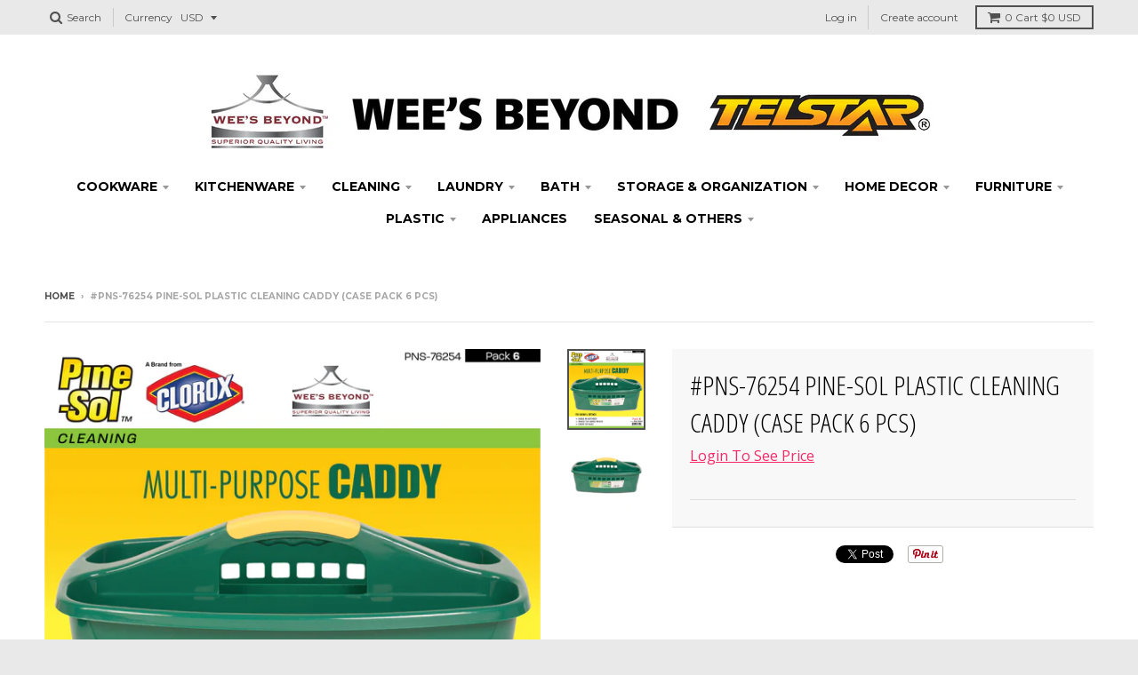

--- FILE ---
content_type: text/html; charset=utf-8
request_url: https://telstarproducts.com/products/pns-76254-pine-sol-plastic-cleaning-caddy-case-pack-6-pcs
body_size: 17308
content:
<!doctype html>
<!--[if IE 8]><html class="no-js lt-ie9" lang="en"> <![endif]-->
<!--[if IE 9 ]><html class="ie9 no-js"> <![endif]-->
<!--[if (gt IE 9)|!(IE)]><!--> <html class="no-js" lang="en"> <!--<![endif]-->
<head>

  <meta charset="utf-8">
  <meta http-equiv="X-UA-Compatible" content="IE=edge,chrome=1">
  <link rel="canonical" href="https://telstarproducts.com/products/pns-76254-pine-sol-plastic-cleaning-caddy-case-pack-6-pcs">
  <meta name="viewport" content="width=device-width,initial-scale=1">
  <meta name="theme-color" content="#f62967">

  

  <title>
    #PNS-76254 Pine-Sol Plastic Cleaning Caddy (case pack 6 pcs) &ndash; WEE&#39;S BEYOND WHOLESALE
  </title>

  

  
<meta property="og:site_name" content="WEE&#39;S BEYOND WHOLESALE">
<meta property="og:url" content="https://telstarproducts.com/products/pns-76254-pine-sol-plastic-cleaning-caddy-case-pack-6-pcs">
<meta property="og:title" content="#PNS-76254 Pine-Sol Plastic Cleaning Caddy (case pack 6 pcs)">
<meta property="og:type" content="product">
<meta property="og:description" content="WEE&#39;S BEYOND WHOLESALE"><meta property="og:price:amount" content="3.25">
  <meta property="og:price:currency" content="USD"><meta property="og:image" content="http://telstarproducts.com/cdn/shop/products/PNS-76254_hand.170713_1024x1024.jpg?v=1510871639"><meta property="og:image" content="http://telstarproducts.com/cdn/shop/products/PNS-76254_shopify1_1024x1024.jpg?v=1510871639">
<meta property="og:image:secure_url" content="https://telstarproducts.com/cdn/shop/products/PNS-76254_hand.170713_1024x1024.jpg?v=1510871639"><meta property="og:image:secure_url" content="https://telstarproducts.com/cdn/shop/products/PNS-76254_shopify1_1024x1024.jpg?v=1510871639">

<meta name="twitter:site" content="@">
<meta name="twitter:card" content="summary_large_image">
<meta name="twitter:title" content="#PNS-76254 Pine-Sol Plastic Cleaning Caddy (case pack 6 pcs)">
<meta name="twitter:description" content="WEE&#39;S BEYOND WHOLESALE">

  
  <script src="https://code.jquery.com/jquery-2.2.4.min.js" type="text/javascript"></script>

  <script>window.performance && window.performance.mark && window.performance.mark('shopify.content_for_header.start');</script><meta id="shopify-digital-wallet" name="shopify-digital-wallet" content="/17679141/digital_wallets/dialog">
<link rel="alternate" type="application/json+oembed" href="https://telstarproducts.com/products/pns-76254-pine-sol-plastic-cleaning-caddy-case-pack-6-pcs.oembed">
<script async="async" src="/checkouts/internal/preloads.js?locale=en-US"></script>
<script id="shopify-features" type="application/json">{"accessToken":"94e8bc1d8742c68570312a9ba578b469","betas":["rich-media-storefront-analytics"],"domain":"telstarproducts.com","predictiveSearch":true,"shopId":17679141,"locale":"en"}</script>
<script>var Shopify = Shopify || {};
Shopify.shop = "wees-beyond.myshopify.com";
Shopify.locale = "en";
Shopify.currency = {"active":"USD","rate":"1.0"};
Shopify.country = "US";
Shopify.theme = {"name":"District BOLD CSP Edits Oct 24, 2017","id":185404245,"schema_name":"District","schema_version":"2.3.3","theme_store_id":735,"role":"main"};
Shopify.theme.handle = "null";
Shopify.theme.style = {"id":null,"handle":null};
Shopify.cdnHost = "telstarproducts.com/cdn";
Shopify.routes = Shopify.routes || {};
Shopify.routes.root = "/";</script>
<script type="module">!function(o){(o.Shopify=o.Shopify||{}).modules=!0}(window);</script>
<script>!function(o){function n(){var o=[];function n(){o.push(Array.prototype.slice.apply(arguments))}return n.q=o,n}var t=o.Shopify=o.Shopify||{};t.loadFeatures=n(),t.autoloadFeatures=n()}(window);</script>
<script id="shop-js-analytics" type="application/json">{"pageType":"product"}</script>
<script defer="defer" async type="module" src="//telstarproducts.com/cdn/shopifycloud/shop-js/modules/v2/client.init-shop-cart-sync_BdyHc3Nr.en.esm.js"></script>
<script defer="defer" async type="module" src="//telstarproducts.com/cdn/shopifycloud/shop-js/modules/v2/chunk.common_Daul8nwZ.esm.js"></script>
<script type="module">
  await import("//telstarproducts.com/cdn/shopifycloud/shop-js/modules/v2/client.init-shop-cart-sync_BdyHc3Nr.en.esm.js");
await import("//telstarproducts.com/cdn/shopifycloud/shop-js/modules/v2/chunk.common_Daul8nwZ.esm.js");

  window.Shopify.SignInWithShop?.initShopCartSync?.({"fedCMEnabled":true,"windoidEnabled":true});

</script>
<script>(function() {
  var isLoaded = false;
  function asyncLoad() {
    if (isLoaded) return;
    isLoaded = true;
    var urls = ["https:\/\/contactform.hulkapps.com\/skeletopapp.js?shop=wees-beyond.myshopify.com"];
    for (var i = 0; i < urls.length; i++) {
      var s = document.createElement('script');
      s.type = 'text/javascript';
      s.async = true;
      s.src = urls[i];
      var x = document.getElementsByTagName('script')[0];
      x.parentNode.insertBefore(s, x);
    }
  };
  if(window.attachEvent) {
    window.attachEvent('onload', asyncLoad);
  } else {
    window.addEventListener('load', asyncLoad, false);
  }
})();</script>
<script id="__st">var __st={"a":17679141,"offset":-18000,"reqid":"5c59947f-b160-4291-ad91-b47f2bf74163-1768976179","pageurl":"telstarproducts.com\/products\/pns-76254-pine-sol-plastic-cleaning-caddy-case-pack-6-pcs","u":"8ec1571cd265","p":"product","rtyp":"product","rid":11750218517};</script>
<script>window.ShopifyPaypalV4VisibilityTracking = true;</script>
<script id="captcha-bootstrap">!function(){'use strict';const t='contact',e='account',n='new_comment',o=[[t,t],['blogs',n],['comments',n],[t,'customer']],c=[[e,'customer_login'],[e,'guest_login'],[e,'recover_customer_password'],[e,'create_customer']],r=t=>t.map((([t,e])=>`form[action*='/${t}']:not([data-nocaptcha='true']) input[name='form_type'][value='${e}']`)).join(','),a=t=>()=>t?[...document.querySelectorAll(t)].map((t=>t.form)):[];function s(){const t=[...o],e=r(t);return a(e)}const i='password',u='form_key',d=['recaptcha-v3-token','g-recaptcha-response','h-captcha-response',i],f=()=>{try{return window.sessionStorage}catch{return}},m='__shopify_v',_=t=>t.elements[u];function p(t,e,n=!1){try{const o=window.sessionStorage,c=JSON.parse(o.getItem(e)),{data:r}=function(t){const{data:e,action:n}=t;return t[m]||n?{data:e,action:n}:{data:t,action:n}}(c);for(const[e,n]of Object.entries(r))t.elements[e]&&(t.elements[e].value=n);n&&o.removeItem(e)}catch(o){console.error('form repopulation failed',{error:o})}}const l='form_type',E='cptcha';function T(t){t.dataset[E]=!0}const w=window,h=w.document,L='Shopify',v='ce_forms',y='captcha';let A=!1;((t,e)=>{const n=(g='f06e6c50-85a8-45c8-87d0-21a2b65856fe',I='https://cdn.shopify.com/shopifycloud/storefront-forms-hcaptcha/ce_storefront_forms_captcha_hcaptcha.v1.5.2.iife.js',D={infoText:'Protected by hCaptcha',privacyText:'Privacy',termsText:'Terms'},(t,e,n)=>{const o=w[L][v],c=o.bindForm;if(c)return c(t,g,e,D).then(n);var r;o.q.push([[t,g,e,D],n]),r=I,A||(h.body.append(Object.assign(h.createElement('script'),{id:'captcha-provider',async:!0,src:r})),A=!0)});var g,I,D;w[L]=w[L]||{},w[L][v]=w[L][v]||{},w[L][v].q=[],w[L][y]=w[L][y]||{},w[L][y].protect=function(t,e){n(t,void 0,e),T(t)},Object.freeze(w[L][y]),function(t,e,n,w,h,L){const[v,y,A,g]=function(t,e,n){const i=e?o:[],u=t?c:[],d=[...i,...u],f=r(d),m=r(i),_=r(d.filter((([t,e])=>n.includes(e))));return[a(f),a(m),a(_),s()]}(w,h,L),I=t=>{const e=t.target;return e instanceof HTMLFormElement?e:e&&e.form},D=t=>v().includes(t);t.addEventListener('submit',(t=>{const e=I(t);if(!e)return;const n=D(e)&&!e.dataset.hcaptchaBound&&!e.dataset.recaptchaBound,o=_(e),c=g().includes(e)&&(!o||!o.value);(n||c)&&t.preventDefault(),c&&!n&&(function(t){try{if(!f())return;!function(t){const e=f();if(!e)return;const n=_(t);if(!n)return;const o=n.value;o&&e.removeItem(o)}(t);const e=Array.from(Array(32),(()=>Math.random().toString(36)[2])).join('');!function(t,e){_(t)||t.append(Object.assign(document.createElement('input'),{type:'hidden',name:u})),t.elements[u].value=e}(t,e),function(t,e){const n=f();if(!n)return;const o=[...t.querySelectorAll(`input[type='${i}']`)].map((({name:t})=>t)),c=[...d,...o],r={};for(const[a,s]of new FormData(t).entries())c.includes(a)||(r[a]=s);n.setItem(e,JSON.stringify({[m]:1,action:t.action,data:r}))}(t,e)}catch(e){console.error('failed to persist form',e)}}(e),e.submit())}));const S=(t,e)=>{t&&!t.dataset[E]&&(n(t,e.some((e=>e===t))),T(t))};for(const o of['focusin','change'])t.addEventListener(o,(t=>{const e=I(t);D(e)&&S(e,y())}));const B=e.get('form_key'),M=e.get(l),P=B&&M;t.addEventListener('DOMContentLoaded',(()=>{const t=y();if(P)for(const e of t)e.elements[l].value===M&&p(e,B);[...new Set([...A(),...v().filter((t=>'true'===t.dataset.shopifyCaptcha))])].forEach((e=>S(e,t)))}))}(h,new URLSearchParams(w.location.search),n,t,e,['guest_login'])})(!0,!0)}();</script>
<script integrity="sha256-4kQ18oKyAcykRKYeNunJcIwy7WH5gtpwJnB7kiuLZ1E=" data-source-attribution="shopify.loadfeatures" defer="defer" src="//telstarproducts.com/cdn/shopifycloud/storefront/assets/storefront/load_feature-a0a9edcb.js" crossorigin="anonymous"></script>
<script data-source-attribution="shopify.dynamic_checkout.dynamic.init">var Shopify=Shopify||{};Shopify.PaymentButton=Shopify.PaymentButton||{isStorefrontPortableWallets:!0,init:function(){window.Shopify.PaymentButton.init=function(){};var t=document.createElement("script");t.src="https://telstarproducts.com/cdn/shopifycloud/portable-wallets/latest/portable-wallets.en.js",t.type="module",document.head.appendChild(t)}};
</script>
<script data-source-attribution="shopify.dynamic_checkout.buyer_consent">
  function portableWalletsHideBuyerConsent(e){var t=document.getElementById("shopify-buyer-consent"),n=document.getElementById("shopify-subscription-policy-button");t&&n&&(t.classList.add("hidden"),t.setAttribute("aria-hidden","true"),n.removeEventListener("click",e))}function portableWalletsShowBuyerConsent(e){var t=document.getElementById("shopify-buyer-consent"),n=document.getElementById("shopify-subscription-policy-button");t&&n&&(t.classList.remove("hidden"),t.removeAttribute("aria-hidden"),n.addEventListener("click",e))}window.Shopify?.PaymentButton&&(window.Shopify.PaymentButton.hideBuyerConsent=portableWalletsHideBuyerConsent,window.Shopify.PaymentButton.showBuyerConsent=portableWalletsShowBuyerConsent);
</script>
<script data-source-attribution="shopify.dynamic_checkout.cart.bootstrap">document.addEventListener("DOMContentLoaded",(function(){function t(){return document.querySelector("shopify-accelerated-checkout-cart, shopify-accelerated-checkout")}if(t())Shopify.PaymentButton.init();else{new MutationObserver((function(e,n){t()&&(Shopify.PaymentButton.init(),n.disconnect())})).observe(document.body,{childList:!0,subtree:!0})}}));
</script>

<script>window.performance && window.performance.mark && window.performance.mark('shopify.content_for_header.end');</script>
<script>window.BOLD = window.BOLD || {};
    window.BOLD.common = window.BOLD.common || {};
    window.BOLD.common.Shopify = window.BOLD.common.Shopify || {};
    window.BOLD.common.Shopify.shop = {
        domain: 'telstarproducts.com',
        permanent_domain: 'wees-beyond.myshopify.com',
        url: 'https://telstarproducts.com',
        secure_url: 'https://telstarproducts.com',
        money_format: "${{amount}}",
        currency: "USD"
    };
    window.BOLD.common.Shopify.customer = {
        id: null,
        tags: null,
    };
    window.BOLD.common.Shopify.cart = {"note":null,"attributes":{},"original_total_price":0,"total_price":0,"total_discount":0,"total_weight":0.0,"item_count":0,"items":[],"requires_shipping":false,"currency":"USD","items_subtotal_price":0,"cart_level_discount_applications":[],"checkout_charge_amount":0};
    window.BOLD.common.template = 'product';window.BOLD.common.Shopify.formatMoney = function(money, format) {
        function n(t, e) {
            return "undefined" == typeof t ? e : t
        }
        function r(t, e, r, i) {
            if (e = n(e, 2),
            r = n(r, ","),
            i = n(i, "."),
            isNaN(t) || null == t)
                return 0;
            t = (t / 100).toFixed(e);
            var o = t.split(".")
              , a = o[0].replace(/(\d)(?=(\d\d\d)+(?!\d))/g, "$1" + r)
              , s = o[1] ? i + o[1] : "";
            return a + s
        }
        "string" == typeof money && (money = money.replace(".", ""));
        var i = ""
          , o = /\{\{\s*(\w+)\s*\}\}/
          , a = format || window.BOLD.common.Shopify.shop.money_format || window.Shopify.money_format || "$ {{ amount }}";
        switch (a.match(o)[1]) {
            case "amount":
                i = r(money, 2);
                break;
            case "amount_no_decimals":
                i = r(money, 0);
                break;
            case "amount_with_comma_separator":
                i = r(money, 2, ".", ",");
                break;
            case "amount_no_decimals_with_comma_separator":
                i = r(money, 0, ".", ",");
                break;
            case "amount_with_space_separator":
                i = r(money, 2, ".", " ");
                break;
            case "amount_no_decimals_with_space_separator":
                i = r(money, 0, ".", " ");
                break;
        }
        return a.replace(o, i);
    };
    window.BOLD.common.Shopify.saveProduct = function (handle, product) {
        if (typeof handle === 'string' && typeof window.BOLD.common.Shopify.products[handle] === 'undefined') {
            if (typeof product === 'number') {
                window.BOLD.common.Shopify.handles[product] = handle;
                product = { id: product };
            }
            window.BOLD.common.Shopify.products[handle] = product;
        }
    };
    window.BOLD.common.Shopify.saveVariant = function (variant_id, variant) {
        if (typeof variant_id === 'number' && typeof window.BOLD.common.Shopify.variants[variant_id] === 'undefined') {
            window.BOLD.common.Shopify.variants[variant_id] = variant;
        }
    };window.BOLD.common.Shopify.products = window.BOLD.common.Shopify.products || {};
    window.BOLD.common.Shopify.variants = window.BOLD.common.Shopify.variants || {};
    window.BOLD.common.Shopify.handles = window.BOLD.common.Shopify.handles || {};window.BOLD.common.Shopify.handle = "pns-76254-pine-sol-plastic-cleaning-caddy-case-pack-6-pcs"
window.BOLD.common.Shopify.saveProduct("pns-76254-pine-sol-plastic-cleaning-caddy-case-pack-6-pcs", 11750218517);window.BOLD.common.Shopify.saveVariant(53086784405, { product_id: 11750218517, product_handle: "pns-76254-pine-sol-plastic-cleaning-caddy-case-pack-6-pcs", price: 345, group_id: '', csp_metafield: {}});window.BOLD.common.Shopify.saveVariant(54753123477, { product_id: 11750218517, product_handle: "pns-76254-pine-sol-plastic-cleaning-caddy-case-pack-6-pcs", price: 345, group_id: '', csp_metafield: {}});window.BOLD.common.Shopify.saveVariant(54753123541, { product_id: 11750218517, product_handle: "pns-76254-pine-sol-plastic-cleaning-caddy-case-pack-6-pcs", price: 325, group_id: '', csp_metafield: {}});window.BOLD.common.Shopify.metafields = window.BOLD.common.Shopify.metafields || {};window.BOLD.common.Shopify.metafields["bold_rp"] = {};</script>
<script>var BOLD = BOLD || {};
    BOLD.products = BOLD.products || {};
    BOLD.variant_lookup = BOLD.variant_lookup || {};BOLD.variant_lookup[53086784405] ="pns-76254-pine-sol-plastic-cleaning-caddy-case-pack-6-pcs";BOLD.variant_lookup[54753123477] ="pns-76254-pine-sol-plastic-cleaning-caddy-case-pack-6-pcs";BOLD.variant_lookup[54753123541] ="pns-76254-pine-sol-plastic-cleaning-caddy-case-pack-6-pcs";BOLD.products["pns-76254-pine-sol-plastic-cleaning-caddy-case-pack-6-pcs"] ={"id":11750218517,"title":"#PNS-76254 Pine-Sol Plastic Cleaning Caddy (case pack 6 pcs)","handle":"pns-76254-pine-sol-plastic-cleaning-caddy-case-pack-6-pcs","description":"","published_at":"2017-02-17T11:38:00","created_at":"2017-09-20T14:04:58","vendor":"WEE'S BEYOND","type":"Cleaning Caddy","tags":["Cleaning Tools","multi-6","Pine-Sol Cleaning"],"price":345,"price_min":345,"price_max":345,"price_varies":false,"compare_at_price":0,"compare_at_price_min":0,"compare_at_price_max":0,"compare_at_price_varies":false,"all_variant_ids":[53086784405,54753123477,54753123541],"variants":[{"id":53086784405,"product_id":11750218517,"product_handle":"pns-76254-pine-sol-plastic-cleaning-caddy-case-pack-6-pcs","title":"PNS-76254","option1":"PNS-76254","option2":null,"option3":null,"sku":"PNS-76254","requires_shipping":true,"taxable":true,"featured_image":null,"image_id":null,"available":false,"name":"#PNS-76254 Pine-Sol Plastic Cleaning Caddy (case pack 6 pcs) - PNS-76254","options":["PNS-76254"],"price":345,"weight":1814,"compare_at_price":0,"inventory_quantity":0,"inventory_management":"shopify","inventory_policy":"deny","inventory_in_cart":0,"inventory_remaining":0,"incoming":false,"next_incoming_date":null,"taxable":true,"barcode":"847889003940","csp_lookup":{"SHOW":{"id":54753123477,"price":345},"ROAD SALES":{"id":54753123541,"price":325},"bold-test":{"id":53086784405,"price":345},"CONSUMER":{"id":53086784405,"price":345},"default":{"id":53086784405,"price":345}}}],"available":false,"images":["\/\/telstarproducts.com\/cdn\/shop\/products\/PNS-76254_hand.170713.jpg?v=1510871639","\/\/telstarproducts.com\/cdn\/shop\/products\/PNS-76254_shopify1.jpg?v=1510871639"],"featured_image":"\/\/telstarproducts.com\/cdn\/shop\/products\/PNS-76254_hand.170713.jpg?v=1510871639","options":["Title"],"url":"\/products\/pns-76254-pine-sol-plastic-cleaning-caddy-case-pack-6-pcs","hasCSP":true}</script>
  
  

  
  
  
  
  
    <link href="//fonts.googleapis.com/css?family=Open+Sans+Condensed:300,300italic|Open+Sans:400,400italic,700,700italic|Montserrat:400,700|" rel="stylesheet" type="text/css" media="all" />
  


  <link href="//telstarproducts.com/cdn/shop/t/15/assets/theme.scss.css?v=78410815475120049581659973434" rel="stylesheet" type="text/css" media="all" />

  
  

  <!-- /snippets/oldIE-js.liquid -->


<!--[if lt IE 9]>

<script src="//cdnjs.cloudflare.com/ajax/libs/html5shiv/3.7.2/html5shiv.min.js" type="text/javascript"></script>
<script src="//telstarproducts.com/cdn/shop/t/15/assets/respond.min.js?v=52248677837542619231508873434" type="text/javascript"></script>
<link href="//telstarproducts.com/cdn/shop/t/15/assets/respond-proxy.html" id="respond-proxy" rel="respond-proxy" />
<link href="//telstarproducts.com/search?q=87906a6d724e86c1a5b5b352d9b4356c" id="respond-redirect" rel="respond-redirect" />
<script src="//telstarproducts.com/search?q=87906a6d724e86c1a5b5b352d9b4356c" type="text/javascript"></script>
<![endif]-->

  <script>
    window.StyleHatch = window.StyleHatch || {};
    StyleHatch.currencyFormat = "${{amount}}";
    StyleHatch.Strings = {
      instagramAddToken: "Add your Instagram access token.",
      instagramInvalidToken: "The Instagram access token is invalid. Check to make sure you added the complete token.",
      instagramRateLimitToken: "Your store is currently over Instagram\u0026#39;s rate limit. Contact Style Hatch support for details.",
      addToCart: "Add to Cart",
      soldOut: "Sold Out"
    }
    StyleHatch.ajaxCartEnable = true;
    // Post defer
    window.addEventListener('DOMContentLoaded', function() {
      (function( $ ) {
      

      
      
      })(jq223);
    });
    document.documentElement.className = document.documentElement.className.replace('no-js', 'js');
  </script>

  <script type="text/javascript">
    window.lazySizesConfig = window.lazySizesConfig || {};
    window.lazySizesConfig.expand = 1200;
    window.lazySizesConfig.loadMode = 3;
  </script>
  <!--[if (gt IE 9)|!(IE)]><!--><script src="//telstarproducts.com/cdn/shop/t/15/assets/lazysizes.min.js?v=18864737905805455751508873434" async="async"></script><!--<![endif]-->
  <!--[if lte IE 9]><script src="//telstarproducts.com/cdn/shop/t/15/assets/lazysizes.min.js?v=18864737905805455751508873434"></script><![endif]-->
  <!--[if (gt IE 9)|!(IE)]><!--><script src="//telstarproducts.com/cdn/shop/t/15/assets/vendor.js?v=33017147095501145641508873435" defer="defer"></script><!--<![endif]-->
  <!--[if lte IE 9]><script src="//telstarproducts.com/cdn/shop/t/15/assets/vendor.js?v=33017147095501145641508873435"></script><![endif]-->
  
    <script>
StyleHatch.currencyConverter = true;
StyleHatch.shopCurrency = 'USD';
StyleHatch.defaultCurrency = 'USD';
// Formatting
StyleHatch.currencyConverterFormat = 'money_with_currency_format';
StyleHatch.moneyWithCurrencyFormat = "${{amount}} USD";
StyleHatch.moneyFormat = "${{amount}}";
</script>
<!--[if (gt IE 9)|!(IE)]><!--><script src="//cdn.shopify.com/s/javascripts/currencies.js" defer="defer"></script><!--<![endif]-->
<!--[if lte IE 9]><script src="//cdn.shopify.com/s/javascripts/currencies.js"></script><![endif]-->
<!--[if (gt IE 9)|!(IE)]><!--><script src="//telstarproducts.com/cdn/shop/t/15/assets/jquery.currencies.min.js?v=152637954936623000011508873434" defer="defer"></script><!--<![endif]-->
<!--[if lte IE 9]><script src="//telstarproducts.com/cdn/shop/t/15/assets/jquery.currencies.min.js?v=152637954936623000011508873434"></script><![endif]-->

  
  <!--[if (gt IE 9)|!(IE)]><!--><script src="//telstarproducts.com/cdn/shop/t/15/assets/theme.js?v=3650446986686585571509120027" defer="defer"></script><!--<![endif]-->
  <!--[if lte IE 9]><script src="//telstarproducts.com/cdn/shop/t/15/assets/theme.js?v=3650446986686585571509120027"></script><![endif]-->
  


<link href="https://monorail-edge.shopifysvc.com" rel="dns-prefetch">
<script>(function(){if ("sendBeacon" in navigator && "performance" in window) {try {var session_token_from_headers = performance.getEntriesByType('navigation')[0].serverTiming.find(x => x.name == '_s').description;} catch {var session_token_from_headers = undefined;}var session_cookie_matches = document.cookie.match(/_shopify_s=([^;]*)/);var session_token_from_cookie = session_cookie_matches && session_cookie_matches.length === 2 ? session_cookie_matches[1] : "";var session_token = session_token_from_headers || session_token_from_cookie || "";function handle_abandonment_event(e) {var entries = performance.getEntries().filter(function(entry) {return /monorail-edge.shopifysvc.com/.test(entry.name);});if (!window.abandonment_tracked && entries.length === 0) {window.abandonment_tracked = true;var currentMs = Date.now();var navigation_start = performance.timing.navigationStart;var payload = {shop_id: 17679141,url: window.location.href,navigation_start,duration: currentMs - navigation_start,session_token,page_type: "product"};window.navigator.sendBeacon("https://monorail-edge.shopifysvc.com/v1/produce", JSON.stringify({schema_id: "online_store_buyer_site_abandonment/1.1",payload: payload,metadata: {event_created_at_ms: currentMs,event_sent_at_ms: currentMs}}));}}window.addEventListener('pagehide', handle_abandonment_event);}}());</script>
<script id="web-pixels-manager-setup">(function e(e,d,r,n,o){if(void 0===o&&(o={}),!Boolean(null===(a=null===(i=window.Shopify)||void 0===i?void 0:i.analytics)||void 0===a?void 0:a.replayQueue)){var i,a;window.Shopify=window.Shopify||{};var t=window.Shopify;t.analytics=t.analytics||{};var s=t.analytics;s.replayQueue=[],s.publish=function(e,d,r){return s.replayQueue.push([e,d,r]),!0};try{self.performance.mark("wpm:start")}catch(e){}var l=function(){var e={modern:/Edge?\/(1{2}[4-9]|1[2-9]\d|[2-9]\d{2}|\d{4,})\.\d+(\.\d+|)|Firefox\/(1{2}[4-9]|1[2-9]\d|[2-9]\d{2}|\d{4,})\.\d+(\.\d+|)|Chrom(ium|e)\/(9{2}|\d{3,})\.\d+(\.\d+|)|(Maci|X1{2}).+ Version\/(15\.\d+|(1[6-9]|[2-9]\d|\d{3,})\.\d+)([,.]\d+|)( \(\w+\)|)( Mobile\/\w+|) Safari\/|Chrome.+OPR\/(9{2}|\d{3,})\.\d+\.\d+|(CPU[ +]OS|iPhone[ +]OS|CPU[ +]iPhone|CPU IPhone OS|CPU iPad OS)[ +]+(15[._]\d+|(1[6-9]|[2-9]\d|\d{3,})[._]\d+)([._]\d+|)|Android:?[ /-](13[3-9]|1[4-9]\d|[2-9]\d{2}|\d{4,})(\.\d+|)(\.\d+|)|Android.+Firefox\/(13[5-9]|1[4-9]\d|[2-9]\d{2}|\d{4,})\.\d+(\.\d+|)|Android.+Chrom(ium|e)\/(13[3-9]|1[4-9]\d|[2-9]\d{2}|\d{4,})\.\d+(\.\d+|)|SamsungBrowser\/([2-9]\d|\d{3,})\.\d+/,legacy:/Edge?\/(1[6-9]|[2-9]\d|\d{3,})\.\d+(\.\d+|)|Firefox\/(5[4-9]|[6-9]\d|\d{3,})\.\d+(\.\d+|)|Chrom(ium|e)\/(5[1-9]|[6-9]\d|\d{3,})\.\d+(\.\d+|)([\d.]+$|.*Safari\/(?![\d.]+ Edge\/[\d.]+$))|(Maci|X1{2}).+ Version\/(10\.\d+|(1[1-9]|[2-9]\d|\d{3,})\.\d+)([,.]\d+|)( \(\w+\)|)( Mobile\/\w+|) Safari\/|Chrome.+OPR\/(3[89]|[4-9]\d|\d{3,})\.\d+\.\d+|(CPU[ +]OS|iPhone[ +]OS|CPU[ +]iPhone|CPU IPhone OS|CPU iPad OS)[ +]+(10[._]\d+|(1[1-9]|[2-9]\d|\d{3,})[._]\d+)([._]\d+|)|Android:?[ /-](13[3-9]|1[4-9]\d|[2-9]\d{2}|\d{4,})(\.\d+|)(\.\d+|)|Mobile Safari.+OPR\/([89]\d|\d{3,})\.\d+\.\d+|Android.+Firefox\/(13[5-9]|1[4-9]\d|[2-9]\d{2}|\d{4,})\.\d+(\.\d+|)|Android.+Chrom(ium|e)\/(13[3-9]|1[4-9]\d|[2-9]\d{2}|\d{4,})\.\d+(\.\d+|)|Android.+(UC? ?Browser|UCWEB|U3)[ /]?(15\.([5-9]|\d{2,})|(1[6-9]|[2-9]\d|\d{3,})\.\d+)\.\d+|SamsungBrowser\/(5\.\d+|([6-9]|\d{2,})\.\d+)|Android.+MQ{2}Browser\/(14(\.(9|\d{2,})|)|(1[5-9]|[2-9]\d|\d{3,})(\.\d+|))(\.\d+|)|K[Aa][Ii]OS\/(3\.\d+|([4-9]|\d{2,})\.\d+)(\.\d+|)/},d=e.modern,r=e.legacy,n=navigator.userAgent;return n.match(d)?"modern":n.match(r)?"legacy":"unknown"}(),u="modern"===l?"modern":"legacy",c=(null!=n?n:{modern:"",legacy:""})[u],f=function(e){return[e.baseUrl,"/wpm","/b",e.hashVersion,"modern"===e.buildTarget?"m":"l",".js"].join("")}({baseUrl:d,hashVersion:r,buildTarget:u}),m=function(e){var d=e.version,r=e.bundleTarget,n=e.surface,o=e.pageUrl,i=e.monorailEndpoint;return{emit:function(e){var a=e.status,t=e.errorMsg,s=(new Date).getTime(),l=JSON.stringify({metadata:{event_sent_at_ms:s},events:[{schema_id:"web_pixels_manager_load/3.1",payload:{version:d,bundle_target:r,page_url:o,status:a,surface:n,error_msg:t},metadata:{event_created_at_ms:s}}]});if(!i)return console&&console.warn&&console.warn("[Web Pixels Manager] No Monorail endpoint provided, skipping logging."),!1;try{return self.navigator.sendBeacon.bind(self.navigator)(i,l)}catch(e){}var u=new XMLHttpRequest;try{return u.open("POST",i,!0),u.setRequestHeader("Content-Type","text/plain"),u.send(l),!0}catch(e){return console&&console.warn&&console.warn("[Web Pixels Manager] Got an unhandled error while logging to Monorail."),!1}}}}({version:r,bundleTarget:l,surface:e.surface,pageUrl:self.location.href,monorailEndpoint:e.monorailEndpoint});try{o.browserTarget=l,function(e){var d=e.src,r=e.async,n=void 0===r||r,o=e.onload,i=e.onerror,a=e.sri,t=e.scriptDataAttributes,s=void 0===t?{}:t,l=document.createElement("script"),u=document.querySelector("head"),c=document.querySelector("body");if(l.async=n,l.src=d,a&&(l.integrity=a,l.crossOrigin="anonymous"),s)for(var f in s)if(Object.prototype.hasOwnProperty.call(s,f))try{l.dataset[f]=s[f]}catch(e){}if(o&&l.addEventListener("load",o),i&&l.addEventListener("error",i),u)u.appendChild(l);else{if(!c)throw new Error("Did not find a head or body element to append the script");c.appendChild(l)}}({src:f,async:!0,onload:function(){if(!function(){var e,d;return Boolean(null===(d=null===(e=window.Shopify)||void 0===e?void 0:e.analytics)||void 0===d?void 0:d.initialized)}()){var d=window.webPixelsManager.init(e)||void 0;if(d){var r=window.Shopify.analytics;r.replayQueue.forEach((function(e){var r=e[0],n=e[1],o=e[2];d.publishCustomEvent(r,n,o)})),r.replayQueue=[],r.publish=d.publishCustomEvent,r.visitor=d.visitor,r.initialized=!0}}},onerror:function(){return m.emit({status:"failed",errorMsg:"".concat(f," has failed to load")})},sri:function(e){var d=/^sha384-[A-Za-z0-9+/=]+$/;return"string"==typeof e&&d.test(e)}(c)?c:"",scriptDataAttributes:o}),m.emit({status:"loading"})}catch(e){m.emit({status:"failed",errorMsg:(null==e?void 0:e.message)||"Unknown error"})}}})({shopId: 17679141,storefrontBaseUrl: "https://telstarproducts.com",extensionsBaseUrl: "https://extensions.shopifycdn.com/cdn/shopifycloud/web-pixels-manager",monorailEndpoint: "https://monorail-edge.shopifysvc.com/unstable/produce_batch",surface: "storefront-renderer",enabledBetaFlags: ["2dca8a86"],webPixelsConfigList: [{"id":"shopify-app-pixel","configuration":"{}","eventPayloadVersion":"v1","runtimeContext":"STRICT","scriptVersion":"0450","apiClientId":"shopify-pixel","type":"APP","privacyPurposes":["ANALYTICS","MARKETING"]},{"id":"shopify-custom-pixel","eventPayloadVersion":"v1","runtimeContext":"LAX","scriptVersion":"0450","apiClientId":"shopify-pixel","type":"CUSTOM","privacyPurposes":["ANALYTICS","MARKETING"]}],isMerchantRequest: false,initData: {"shop":{"name":"WEE'S BEYOND WHOLESALE","paymentSettings":{"currencyCode":"USD"},"myshopifyDomain":"wees-beyond.myshopify.com","countryCode":"US","storefrontUrl":"https:\/\/telstarproducts.com"},"customer":null,"cart":null,"checkout":null,"productVariants":[{"price":{"amount":3.45,"currencyCode":"USD"},"product":{"title":"#PNS-76254 Pine-Sol Plastic Cleaning Caddy (case pack 6 pcs)","vendor":"WEE'S BEYOND","id":"11750218517","untranslatedTitle":"#PNS-76254 Pine-Sol Plastic Cleaning Caddy (case pack 6 pcs)","url":"\/products\/pns-76254-pine-sol-plastic-cleaning-caddy-case-pack-6-pcs","type":"Cleaning Caddy"},"id":"53086784405","image":{"src":"\/\/telstarproducts.com\/cdn\/shop\/products\/PNS-76254_hand.170713.jpg?v=1510871639"},"sku":"PNS-76254","title":"PNS-76254","untranslatedTitle":"PNS-76254"},{"price":{"amount":3.45,"currencyCode":"USD"},"product":{"title":"#PNS-76254 Pine-Sol Plastic Cleaning Caddy (case pack 6 pcs)","vendor":"WEE'S BEYOND","id":"11750218517","untranslatedTitle":"#PNS-76254 Pine-Sol Plastic Cleaning Caddy (case pack 6 pcs)","url":"\/products\/pns-76254-pine-sol-plastic-cleaning-caddy-case-pack-6-pcs","type":"Cleaning Caddy"},"id":"54753123477","image":{"src":"\/\/telstarproducts.com\/cdn\/shop\/products\/PNS-76254_hand.170713.jpg?v=1510871639"},"sku":"PNS-76254","title":"PNS-76254 (SHOW)","untranslatedTitle":"PNS-76254 (SHOW)"},{"price":{"amount":3.25,"currencyCode":"USD"},"product":{"title":"#PNS-76254 Pine-Sol Plastic Cleaning Caddy (case pack 6 pcs)","vendor":"WEE'S BEYOND","id":"11750218517","untranslatedTitle":"#PNS-76254 Pine-Sol Plastic Cleaning Caddy (case pack 6 pcs)","url":"\/products\/pns-76254-pine-sol-plastic-cleaning-caddy-case-pack-6-pcs","type":"Cleaning Caddy"},"id":"54753123541","image":{"src":"\/\/telstarproducts.com\/cdn\/shop\/products\/PNS-76254_hand.170713.jpg?v=1510871639"},"sku":"PNS-76254","title":"PNS-76254 (ROAD SALES)","untranslatedTitle":"PNS-76254 (ROAD SALES)"}],"purchasingCompany":null},},"https://telstarproducts.com/cdn","fcfee988w5aeb613cpc8e4bc33m6693e112",{"modern":"","legacy":""},{"shopId":"17679141","storefrontBaseUrl":"https:\/\/telstarproducts.com","extensionBaseUrl":"https:\/\/extensions.shopifycdn.com\/cdn\/shopifycloud\/web-pixels-manager","surface":"storefront-renderer","enabledBetaFlags":"[\"2dca8a86\"]","isMerchantRequest":"false","hashVersion":"fcfee988w5aeb613cpc8e4bc33m6693e112","publish":"custom","events":"[[\"page_viewed\",{}],[\"product_viewed\",{\"productVariant\":{\"price\":{\"amount\":3.45,\"currencyCode\":\"USD\"},\"product\":{\"title\":\"#PNS-76254 Pine-Sol Plastic Cleaning Caddy (case pack 6 pcs)\",\"vendor\":\"WEE'S BEYOND\",\"id\":\"11750218517\",\"untranslatedTitle\":\"#PNS-76254 Pine-Sol Plastic Cleaning Caddy (case pack 6 pcs)\",\"url\":\"\/products\/pns-76254-pine-sol-plastic-cleaning-caddy-case-pack-6-pcs\",\"type\":\"Cleaning Caddy\"},\"id\":\"53086784405\",\"image\":{\"src\":\"\/\/telstarproducts.com\/cdn\/shop\/products\/PNS-76254_hand.170713.jpg?v=1510871639\"},\"sku\":\"PNS-76254\",\"title\":\"PNS-76254\",\"untranslatedTitle\":\"PNS-76254\"}}]]"});</script><script>
  window.ShopifyAnalytics = window.ShopifyAnalytics || {};
  window.ShopifyAnalytics.meta = window.ShopifyAnalytics.meta || {};
  window.ShopifyAnalytics.meta.currency = 'USD';
  var meta = {"product":{"id":11750218517,"gid":"gid:\/\/shopify\/Product\/11750218517","vendor":"WEE'S BEYOND","type":"Cleaning Caddy","handle":"pns-76254-pine-sol-plastic-cleaning-caddy-case-pack-6-pcs","variants":[{"id":53086784405,"price":345,"name":"#PNS-76254 Pine-Sol Plastic Cleaning Caddy (case pack 6 pcs) - PNS-76254","public_title":"PNS-76254","sku":"PNS-76254"},{"id":54753123477,"price":345,"name":"#PNS-76254 Pine-Sol Plastic Cleaning Caddy (case pack 6 pcs) - PNS-76254 (SHOW)","public_title":"PNS-76254 (SHOW)","sku":"PNS-76254"},{"id":54753123541,"price":325,"name":"#PNS-76254 Pine-Sol Plastic Cleaning Caddy (case pack 6 pcs) - PNS-76254 (ROAD SALES)","public_title":"PNS-76254 (ROAD SALES)","sku":"PNS-76254"}],"remote":false},"page":{"pageType":"product","resourceType":"product","resourceId":11750218517,"requestId":"5c59947f-b160-4291-ad91-b47f2bf74163-1768976179"}};
  for (var attr in meta) {
    window.ShopifyAnalytics.meta[attr] = meta[attr];
  }
</script>
<script class="analytics">
  (function () {
    var customDocumentWrite = function(content) {
      var jquery = null;

      if (window.jQuery) {
        jquery = window.jQuery;
      } else if (window.Checkout && window.Checkout.$) {
        jquery = window.Checkout.$;
      }

      if (jquery) {
        jquery('body').append(content);
      }
    };

    var hasLoggedConversion = function(token) {
      if (token) {
        return document.cookie.indexOf('loggedConversion=' + token) !== -1;
      }
      return false;
    }

    var setCookieIfConversion = function(token) {
      if (token) {
        var twoMonthsFromNow = new Date(Date.now());
        twoMonthsFromNow.setMonth(twoMonthsFromNow.getMonth() + 2);

        document.cookie = 'loggedConversion=' + token + '; expires=' + twoMonthsFromNow;
      }
    }

    var trekkie = window.ShopifyAnalytics.lib = window.trekkie = window.trekkie || [];
    if (trekkie.integrations) {
      return;
    }
    trekkie.methods = [
      'identify',
      'page',
      'ready',
      'track',
      'trackForm',
      'trackLink'
    ];
    trekkie.factory = function(method) {
      return function() {
        var args = Array.prototype.slice.call(arguments);
        args.unshift(method);
        trekkie.push(args);
        return trekkie;
      };
    };
    for (var i = 0; i < trekkie.methods.length; i++) {
      var key = trekkie.methods[i];
      trekkie[key] = trekkie.factory(key);
    }
    trekkie.load = function(config) {
      trekkie.config = config || {};
      trekkie.config.initialDocumentCookie = document.cookie;
      var first = document.getElementsByTagName('script')[0];
      var script = document.createElement('script');
      script.type = 'text/javascript';
      script.onerror = function(e) {
        var scriptFallback = document.createElement('script');
        scriptFallback.type = 'text/javascript';
        scriptFallback.onerror = function(error) {
                var Monorail = {
      produce: function produce(monorailDomain, schemaId, payload) {
        var currentMs = new Date().getTime();
        var event = {
          schema_id: schemaId,
          payload: payload,
          metadata: {
            event_created_at_ms: currentMs,
            event_sent_at_ms: currentMs
          }
        };
        return Monorail.sendRequest("https://" + monorailDomain + "/v1/produce", JSON.stringify(event));
      },
      sendRequest: function sendRequest(endpointUrl, payload) {
        // Try the sendBeacon API
        if (window && window.navigator && typeof window.navigator.sendBeacon === 'function' && typeof window.Blob === 'function' && !Monorail.isIos12()) {
          var blobData = new window.Blob([payload], {
            type: 'text/plain'
          });

          if (window.navigator.sendBeacon(endpointUrl, blobData)) {
            return true;
          } // sendBeacon was not successful

        } // XHR beacon

        var xhr = new XMLHttpRequest();

        try {
          xhr.open('POST', endpointUrl);
          xhr.setRequestHeader('Content-Type', 'text/plain');
          xhr.send(payload);
        } catch (e) {
          console.log(e);
        }

        return false;
      },
      isIos12: function isIos12() {
        return window.navigator.userAgent.lastIndexOf('iPhone; CPU iPhone OS 12_') !== -1 || window.navigator.userAgent.lastIndexOf('iPad; CPU OS 12_') !== -1;
      }
    };
    Monorail.produce('monorail-edge.shopifysvc.com',
      'trekkie_storefront_load_errors/1.1',
      {shop_id: 17679141,
      theme_id: 185404245,
      app_name: "storefront",
      context_url: window.location.href,
      source_url: "//telstarproducts.com/cdn/s/trekkie.storefront.cd680fe47e6c39ca5d5df5f0a32d569bc48c0f27.min.js"});

        };
        scriptFallback.async = true;
        scriptFallback.src = '//telstarproducts.com/cdn/s/trekkie.storefront.cd680fe47e6c39ca5d5df5f0a32d569bc48c0f27.min.js';
        first.parentNode.insertBefore(scriptFallback, first);
      };
      script.async = true;
      script.src = '//telstarproducts.com/cdn/s/trekkie.storefront.cd680fe47e6c39ca5d5df5f0a32d569bc48c0f27.min.js';
      first.parentNode.insertBefore(script, first);
    };
    trekkie.load(
      {"Trekkie":{"appName":"storefront","development":false,"defaultAttributes":{"shopId":17679141,"isMerchantRequest":null,"themeId":185404245,"themeCityHash":"8529294620355481314","contentLanguage":"en","currency":"USD","eventMetadataId":"06bd04d2-21c0-44ad-92e6-060633cc3494"},"isServerSideCookieWritingEnabled":true,"monorailRegion":"shop_domain","enabledBetaFlags":["65f19447"]},"Session Attribution":{},"S2S":{"facebookCapiEnabled":false,"source":"trekkie-storefront-renderer","apiClientId":580111}}
    );

    var loaded = false;
    trekkie.ready(function() {
      if (loaded) return;
      loaded = true;

      window.ShopifyAnalytics.lib = window.trekkie;

      var originalDocumentWrite = document.write;
      document.write = customDocumentWrite;
      try { window.ShopifyAnalytics.merchantGoogleAnalytics.call(this); } catch(error) {};
      document.write = originalDocumentWrite;

      window.ShopifyAnalytics.lib.page(null,{"pageType":"product","resourceType":"product","resourceId":11750218517,"requestId":"5c59947f-b160-4291-ad91-b47f2bf74163-1768976179","shopifyEmitted":true});

      var match = window.location.pathname.match(/checkouts\/(.+)\/(thank_you|post_purchase)/)
      var token = match? match[1]: undefined;
      if (!hasLoggedConversion(token)) {
        setCookieIfConversion(token);
        window.ShopifyAnalytics.lib.track("Viewed Product",{"currency":"USD","variantId":53086784405,"productId":11750218517,"productGid":"gid:\/\/shopify\/Product\/11750218517","name":"#PNS-76254 Pine-Sol Plastic Cleaning Caddy (case pack 6 pcs) - PNS-76254","price":"3.45","sku":"PNS-76254","brand":"WEE'S BEYOND","variant":"PNS-76254","category":"Cleaning Caddy","nonInteraction":true,"remote":false},undefined,undefined,{"shopifyEmitted":true});
      window.ShopifyAnalytics.lib.track("monorail:\/\/trekkie_storefront_viewed_product\/1.1",{"currency":"USD","variantId":53086784405,"productId":11750218517,"productGid":"gid:\/\/shopify\/Product\/11750218517","name":"#PNS-76254 Pine-Sol Plastic Cleaning Caddy (case pack 6 pcs) - PNS-76254","price":"3.45","sku":"PNS-76254","brand":"WEE'S BEYOND","variant":"PNS-76254","category":"Cleaning Caddy","nonInteraction":true,"remote":false,"referer":"https:\/\/telstarproducts.com\/products\/pns-76254-pine-sol-plastic-cleaning-caddy-case-pack-6-pcs"});
      }
    });


        var eventsListenerScript = document.createElement('script');
        eventsListenerScript.async = true;
        eventsListenerScript.src = "//telstarproducts.com/cdn/shopifycloud/storefront/assets/shop_events_listener-3da45d37.js";
        document.getElementsByTagName('head')[0].appendChild(eventsListenerScript);

})();</script>
<script
  defer
  src="https://telstarproducts.com/cdn/shopifycloud/perf-kit/shopify-perf-kit-3.0.4.min.js"
  data-application="storefront-renderer"
  data-shop-id="17679141"
  data-render-region="gcp-us-central1"
  data-page-type="product"
  data-theme-instance-id="185404245"
  data-theme-name="District"
  data-theme-version="2.3.3"
  data-monorail-region="shop_domain"
  data-resource-timing-sampling-rate="10"
  data-shs="true"
  data-shs-beacon="true"
  data-shs-export-with-fetch="true"
  data-shs-logs-sample-rate="1"
  data-shs-beacon-endpoint="https://telstarproducts.com/api/collect"
></script>
</head>

<body id="pns-76254-pine-sol-plastic-cleaning-caddy-case-pack-6-pcs" class="template-product" data-template-directory="" data-template"product" >

  <div id="page">
    <div id="shopify-section-promos" class="shopify-section promos"><div data-section-id="promos" data-section-type="promos-section" data-scroll-lock="false">
  
</div>


</div>
    <header class="util">
  <div class="wrapper">

    <div class="search-wrapper">
      <!-- /snippets/search-bar.liquid -->


<form action="/search" method="get" class="input-group search-bar" role="search">
  <div class="icon-wrapper">
    <span class="icon-fallback-text">
      <span class="icon icon-search" aria-hidden="true"></span>
      <span class="fallback-text">Search</span>
    </span>
  </div>
  <div class="input-wrapper">
    <input type="search" name="q" value="" placeholder="Search our store" class="input-group-field" aria-label="Search our store">
  </div>
  <div class="button-wrapper">
    <span class="input-group-btn">
      <button type="button" class="btn icon-fallback-text">
        <span class="icon icon-close" aria-hidden="true"></span>
        <span class="fallback-text">Close menu</span>
      </button>
    </span>
  </div>
</form>
    </div>

    <div class="left-wrapper">
      <ul class="text-links">
        <li class="mobile-menu">
          <a href="#menu" class="toggle-menu menu-link">
            <span class="icon-text">
              <span class="icon icon-menu" aria-hidden="true"></span>
              <span class="text" data-close-text="Close menu">Menu</span>
            </span>
          </a>
        </li>
        <li>
          <a href="#" class="search">
            <span class="icon-text">
              <span class="icon icon-search" aria-hidden="true"></span>
              <span class="text">Search</span>
            </span>
          </a>
        </li>
      </ul>
      
      
        <div class="currency-picker-contain">
  <label>Currency</label>
  <select class="currency-picker" name="currencies">
  
  
  <option value="USD" selected="selected">USD</option>
  
    
  
    
    <option value="CAD">CAD</option>
    
  
    
    <option value="GBP">GBP</option>
    
  
    
    <option value="EUR">EUR</option>
    
  
    
    <option value="JPY">JPY</option>
    
  
  </select>
</div>

      
    </div>

    <div class="right-wrapper">
      
      
        <!-- /snippets/accounts-nav.liquid -->
<ul class="text-links">
  
    <li>
      <a href="/account/login" id="customer_login_link">Log in</a>
    </li>
    <li>
      <a href="/account/register" id="customer_register_link">Create account</a>
    </li>
  
</ul>
      
      
      <a href="/cart" id="CartButton">
        <span class="icon-fallback-text">
          <span class="icon icon-cart" aria-hidden="true"></span>
        </span>
        <span id="CartCount">0</span>
        Cart
        <span id="CartCost" class="money"></span>

      </a>
      
        <!-- /snippets/cart-preview.liquid -->
<div class="cart-preview">
  <div class="cart-preview-title">
    Added to Cart
  </div>
  <div class="product-container">
    <div class="box product">
      <figure>
        <a href="#" class="product-image"></a>
        <figcaption>
          <a href="#" class="product-title"></a>
          <ul class="product-variant options"></ul>
          <span class="product-price price money"></span>
        </figcaption>
      </figure>
    </div>
  </div>
  <div class="cart-preview-total">
    
    <div class="count plural">You have <span class="item-count"></span> items in your cart</div>
    <div class="count singular">You have <span class="item-count">1</span> item in your cart</div>
    <div class="label">Total</div>
    <div class="total-price total"><span class="money"></span></div>
  </div>
  <a href="/cart" class="button solid">Check Out</a>
  <a href="#continue" class="button outline continue-shopping">Continue Shopping</a>
</div>
      
    </div>
  </div>
</header>

    <div id="shopify-section-header" class="shopify-section header"><div data-section-id="header" data-section-type="header-section">
  <div class="site-header-wrapper">
    <header class="site-header  " data-scroll-lock="header" role="banner">

      <div class="wrapper">
        <div class="logo-nav-contain layout-vertical">
          
          <div class="logo-contain">
            
              <div class="site-logo has-image" itemscope itemtype="http://schema.org/Organization">
            
              
                <a href="/" itemprop="url" class="logo-image">
                  
                  
                  
                  <img src="//telstarproducts.com/cdn/shop/files/LOGO_WB_TS_ShopifyHomePage_880x_2x_db4e26d2-799c-4098-85ed-fde27bdb8b84_980x.jpg?v=1640226667"
                    srcset="//telstarproducts.com/cdn/shop/files/LOGO_WB_TS_ShopifyHomePage_880x_2x_db4e26d2-799c-4098-85ed-fde27bdb8b84_980x.jpg?v=1640226667 1x
                            "
                    alt="WEE&#39;S BEYOND WHOLESALE">
                </a>
              
            
              </div>
            
          </div>

          <nav class="nav-bar" role="navigation">
            <ul class="site-nav">
  
  
  
  

    <li class="has-dropdown " aria-haspopup="true">
      <a href="/collections/cookware">COOKWARE</a>
      <ul class="dropdown" aria-hidden="true" role="menu">
        

          
          
          
          

          <li class=" " role="menuitem">
            <a href="/collections/cast-iron-cookware" tabindex="-1">Cast Iron Cookware</a>
            
            
          </li>
        

          
          
          
          

          <li class=" " role="menuitem">
            <a href="/collections/portable-burner-gas-stove" tabindex="-1">Portable Gas Stove</a>
            
            
          </li>
        

          
          
          
          

          <li class=" " role="menuitem">
            <a href="/collections/aluminum-stock-pot" tabindex="-1">Aluminum Stock Pot</a>
            
            
          </li>
        

          
          
          
          

          <li class=" " role="menuitem">
            <a href="/collections/stainless-steel-cookware" tabindex="-1">Stainless Steel Cookware</a>
            
            
          </li>
        

          
          
          
          

          <li class=" " role="menuitem">
            <a href="/collections/caldero" tabindex="-1">Caldero</a>
            
            
          </li>
        

          
          
          
          

          <li class=" " role="menuitem">
            <a href="/collections/carbon-steel" tabindex="-1">Carbon Steel Non-Stick</a>
            
            
          </li>
        

          
          
          
          

          <li class=" " role="menuitem">
            <a href="/collections/non-stick-cookware" tabindex="-1">Non-Stick Cookware</a>
            
            
          </li>
        

          
          
          
          

          <li class=" " role="menuitem">
            <a href="/collections/baking" tabindex="-1">Baking Pan</a>
            
            
          </li>
        

          
          
          
          

          <li class=" " role="menuitem">
            <a href="/collections/slow-cookers" tabindex="-1">Cookers</a>
            
            
          </li>
        

          
          
          
          

          <li class=" " role="menuitem">
            <a href="/collections/umbrella" tabindex="-1">BBQ Grill</a>
            
            
          </li>
        
      </ul>
    </li>
  
  
  
  
  

    <li class="has-dropdown " aria-haspopup="true">
      <a href="/collections/kitchenware">KITCHENWARE</a>
      <ul class="dropdown" aria-hidden="true" role="menu">
        

          
          
          
          

          <li class=" " role="menuitem">
            <a href="/collections/food-containers" tabindex="-1">Food Containers</a>
            
            
          </li>
        

          
          
          
          

          <li class=" " role="menuitem">
            <a href="/collections/utensil" tabindex="-1">Utensil</a>
            
            
          </li>
        

          
          
          
          

          <li class=" " role="menuitem">
            <a href="/collections/cutlery" tabindex="-1">Cutlery</a>
            
            
          </li>
        

          
          
          
          

          <li class=" " role="menuitem">
            <a href="/collections/knives" tabindex="-1">Knives</a>
            
            
          </li>
        

          
          
          
          

          <li class=" " role="menuitem">
            <a href="/collections/kitchen-specialty" tabindex="-1">Kitchen Specialty</a>
            
            
          </li>
        

          
          
          
          

          <li class=" " role="menuitem">
            <a href="/collections/countertops" tabindex="-1">Countertop&#39;s Items</a>
            
            
          </li>
        

          
          
          
          

          <li class=" " role="menuitem">
            <a href="/collections/dishracks" tabindex="-1">Dishracks</a>
            
            
          </li>
        

          
          
          
          

          <li class=" " role="menuitem">
            <a href="/collections/kettles-french-press" tabindex="-1">Kettles &amp; French Press</a>
            
            
          </li>
        

          
          
          
          

          <li class=" " role="menuitem">
            <a href="/collections/coffeemakers" tabindex="-1">Coffeemakers</a>
            
            
          </li>
        

          
          
          
          

          <li class=" " role="menuitem">
            <a href="/collections/coffee-mug-tree" tabindex="-1">Coffee Mugs</a>
            
            
          </li>
        

          
          
          
          

          <li class=" " role="menuitem">
            <a href="/collections/glassware" tabindex="-1">Glassware</a>
            
            
          </li>
        

          
          
          
          

          <li class=" " role="menuitem">
            <a href="/collections/kitchen-appliances" tabindex="-1">Kitchen Appliances</a>
            
            
          </li>
        
      </ul>
    </li>
  
  
  
  
  

    <li class="has-dropdown " aria-haspopup="true">
      <a href="/collections/cleaning">CLEANING</a>
      <ul class="dropdown" aria-hidden="true" role="menu">
        

          
          
          
          

          <li class=" " role="menuitem">
            <a href="/collections/pine-sol-cleaning" tabindex="-1">Pine-Sol Cleaning</a>
            
            
          </li>
        

          
          
          
          

          <li class=" " role="menuitem">
            <a href="/collections/cleaning-tools" tabindex="-1">Cleaning Tools</a>
            
            
          </li>
        

          
          
          
          

          <li class=" " role="menuitem">
            <a href="/collections/broom-brush" tabindex="-1">Broom &amp; Brush</a>
            
            
          </li>
        

          
          
          
          

          <li class=" " role="menuitem">
            <a href="/collections/trash-can-bin" tabindex="-1">Trash Can</a>
            
            
          </li>
        
      </ul>
    </li>
  
  
  
  
  

    <li class="has-dropdown " aria-haspopup="true">
      <a href="/collections/laundry">LAUNDRY</a>
      <ul class="dropdown" aria-hidden="true" role="menu">
        

          
          
          
          

          <li class=" " role="menuitem">
            <a href="/collections/ironing-board" tabindex="-1">Iron &amp; Ironing Board</a>
            
            
          </li>
        

          
          
          
          

          <li class=" " role="menuitem">
            <a href="/collections/racks-and-bags" tabindex="-1">Drying Racks</a>
            
            
          </li>
        

          
          
          
          

          <li class=" " role="menuitem">
            <a href="/collections/laundry-hamper" tabindex="-1">Laundry Hamper</a>
            
            
          </li>
        

          
          
          
          

          <li class=" " role="menuitem">
            <a href="/collections/laundry-hampers" tabindex="-1">Laundry Basket</a>
            
            
          </li>
        

          
          
          
          

          <li class=" " role="menuitem">
            <a href="/collections/laundry-bags" tabindex="-1">Laundry Bags</a>
            
            
          </li>
        
      </ul>
    </li>
  
  
  
  
  

    <li class="has-dropdown " aria-haspopup="true">
      <a href="/collections/bath">BATH</a>
      <ul class="dropdown" aria-hidden="true" role="menu">
        

          
          
          
          

          <li class=" " role="menuitem">
            <a href="/collections/shower-caddy" tabindex="-1">Shower Caddy</a>
            
            
          </li>
        

          
          
          
          

          <li class=" " role="menuitem">
            <a href="/collections/toilet-things" tabindex="-1">Toilet Things</a>
            
            
          </li>
        

          
          
          
          

          <li class=" " role="menuitem">
            <a href="/collections/toilet-seats" tabindex="-1">Toilet Seats</a>
            
            
          </li>
        
      </ul>
    </li>
  
  
  
  
  

    <li class="has-dropdown " aria-haspopup="true">
      <a href="/collections/storage">STORAGE & ORGANIZATION</a>
      <ul class="dropdown" aria-hidden="true" role="menu">
        

          
          
          
          

          <li class=" " role="menuitem">
            <a href="/collections/storage-box" tabindex="-1">Storage Box</a>
            
            
          </li>
        

          
          
          
          

          <li class=" " role="menuitem">
            <a href="/collections/storage-shelves" tabindex="-1">Storage Shelves</a>
            
            
          </li>
        

          
          
          
          

          <li class=" " role="menuitem">
            <a href="/collections/clothes-organizer" tabindex="-1">Clothes Organizer</a>
            
            
          </li>
        

          
          
          
          

          <li class=" " role="menuitem">
            <a href="/collections/shoe-racks" tabindex="-1">Shoe Racks</a>
            
            
          </li>
        

          
          
          
          

          <li class=" " role="menuitem">
            <a href="/collections/basket-racks" tabindex="-1">Basket Racks</a>
            
            
          </li>
        

          
          
          
          

          <li class=" " role="menuitem">
            <a href="/collections/over-door-hooks" tabindex="-1">Over Door Hooks</a>
            
            
          </li>
        
      </ul>
    </li>
  
  
  
  
  

    <li class="has-dropdown " aria-haspopup="true">
      <a href="/collections/home-decor">HOME DECOR</a>
      <ul class="dropdown" aria-hidden="true" role="menu">
        

          
          
          
          

          <li class=" " role="menuitem">
            <a href="/collections/dressing-mirror" tabindex="-1">Dressing Mirror</a>
            
            
          </li>
        

          
          
          
          

          <li class=" " role="menuitem">
            <a href="/collections/photo-collage-frame" tabindex="-1">Photo Collage Frame</a>
            
            
          </li>
        

          
          
          
          

          <li class=" " role="menuitem">
            <a href="/collections/wall-decor-mirror" tabindex="-1">Wall Decor Mirror</a>
            
            
          </li>
        

          
          
          
          

          <li class=" " role="menuitem">
            <a href="/collections/wall-clock" tabindex="-1">Wall Clock</a>
            
            
          </li>
        
      </ul>
    </li>
  
  
  
  
  

    <li class="has-dropdown " aria-haspopup="true">
      <a href="/collections/furniture">FURNITURE</a>
      <ul class="dropdown" aria-hidden="true" role="menu">
        

          
          
          
          

          <li class=" " role="menuitem">
            <a href="/collections/folding-chair" tabindex="-1">Folding Chair</a>
            
            
          </li>
        

          
          
          
          

          <li class=" " role="menuitem">
            <a href="/collections/folding-table" tabindex="-1">Folding Table</a>
            
            
          </li>
        

          
          
          
          

          <li class=" " role="menuitem">
            <a href="/collections/folding-ladder" tabindex="-1">Folding Ladder</a>
            
            
          </li>
        

          
          
          
          

          <li class=" " role="menuitem">
            <a href="/collections/ottoman" tabindex="-1">Ottoman</a>
            
            
          </li>
        

          
          
          
          

          <li class=" " role="menuitem">
            <a href="/collections/stool" tabindex="-1">Stool</a>
            
            
          </li>
        

          
          
          
          

          <li class=" " role="menuitem">
            <a href="/collections/stool-with-back" tabindex="-1">Stool with Back</a>
            
            
          </li>
        
      </ul>
    </li>
  
  
  
  
  

    <li class="has-dropdown " aria-haspopup="true">
      <a href="/collections/plastic-1">PLASTIC</a>
      <ul class="dropdown" aria-hidden="true" role="menu">
        

          
          
          
          

          <li class=" " role="menuitem">
            <a href="/collections/food-containers" tabindex="-1">Food Containers</a>
            
            
          </li>
        

          
          
          
          

          <li class=" " role="menuitem">
            <a href="/collections/kitchen-accessories" tabindex="-1">Kitchen Accessories</a>
            
            
          </li>
        

          
          
          
          

          <li class=" " role="menuitem">
            <a href="/collections/bowl" tabindex="-1">Bowl</a>
            
            
          </li>
        

          
          
          
          

          <li class=" " role="menuitem">
            <a href="/collections/basin" tabindex="-1">Basin</a>
            
            
          </li>
        

          
          
          
          

          <li class=" " role="menuitem">
            <a href="/collections/basket" tabindex="-1">Basket</a>
            
            
          </li>
        

          
          
          
          

          <li class=" " role="menuitem">
            <a href="/collections/storage-box" tabindex="-1">Storage Box</a>
            
            
          </li>
        

          
          
          
          

          <li class=" " role="menuitem">
            <a href="/collections/laundry-hamper" tabindex="-1">Laundry Hamper</a>
            
            
          </li>
        

          
          
          
          

          <li class=" " role="menuitem">
            <a href="/collections/laundry-hampers" tabindex="-1">Laundry Basket</a>
            
            
          </li>
        

          
          
          
          

          <li class=" " role="menuitem">
            <a href="/collections/trash-can-and-stool" tabindex="-1">Trash Can &amp; Stool</a>
            
            
          </li>
        

          
          
          
          

          <li class=" " role="menuitem">
            <a href="/collections/toilet-brush" tabindex="-1">Toilet Brush</a>
            
            
          </li>
        
      </ul>
    </li>
  
  
  
  
  
    <li >
      <a href="/collections/small-appliances">APPLIANCES</a>
    </li>
  
  
  
  
  

    <li class="has-dropdown " aria-haspopup="true">
      <a href="/collections/seasonal-1">SEASONAL & OTHERS</a>
      <ul class="dropdown" aria-hidden="true" role="menu">
        

          
          
          
          

          <li class=" " role="menuitem">
            <a href="/collections/umbrella" tabindex="-1">BBQ Grill</a>
            
            
          </li>
        

          
          
          
          

          <li class=" " role="menuitem">
            <a href="/collections/camping-chairs" tabindex="-1">Camping Chairs</a>
            
            
          </li>
        

          
          
          
          

          <li class=" " role="menuitem">
            <a href="/collections/fans" tabindex="-1">Fans</a>
            
            
          </li>
        

          
          
          
          

          <li class=" " role="menuitem">
            <a href="/collections/umbrella-1" tabindex="-1">Umbrella</a>
            
            
          </li>
        

          
          
          
          

          <li class=" " role="menuitem">
            <a href="/collections/candles" tabindex="-1">Candles</a>
            
            
          </li>
        
      </ul>
    </li>
  
  
</ul>

          </nav>
        </div>

      </div>
    </header>
  </div>
</div>

<nav id="menu" class="panel" role="navigation">
  <div class="search">
    <!-- /snippets/search-bar.liquid -->


<form action="/search" method="get" class="input-group search-bar" role="search">
  <div class="icon-wrapper">
    <span class="icon-fallback-text">
      <span class="icon icon-search" aria-hidden="true"></span>
      <span class="fallback-text">Search</span>
    </span>
  </div>
  <div class="input-wrapper">
    <input type="search" name="q" value="" placeholder="Search our store" class="input-group-field" aria-label="Search our store">
  </div>
  <div class="button-wrapper">
    <span class="input-group-btn">
      <button type="button" class="btn icon-fallback-text">
        <span class="icon icon-close" aria-hidden="true"></span>
        <span class="fallback-text">Close menu</span>
      </button>
    </span>
  </div>
</form>
  </div>

  <ul class="site-nav">
  
  
  
  

    <li class="has-dropdown " aria-haspopup="true">
      <a href="/collections/cookware">COOKWARE</a>
      <ul class="dropdown" aria-hidden="true" role="menu">
        

          
          
          
          

          <li class=" " role="menuitem">
            <a href="/collections/cast-iron-cookware" tabindex="-1">Cast Iron Cookware</a>
            
            
          </li>
        

          
          
          
          

          <li class=" " role="menuitem">
            <a href="/collections/portable-burner-gas-stove" tabindex="-1">Portable Gas Stove</a>
            
            
          </li>
        

          
          
          
          

          <li class=" " role="menuitem">
            <a href="/collections/aluminum-stock-pot" tabindex="-1">Aluminum Stock Pot</a>
            
            
          </li>
        

          
          
          
          

          <li class=" " role="menuitem">
            <a href="/collections/stainless-steel-cookware" tabindex="-1">Stainless Steel Cookware</a>
            
            
          </li>
        

          
          
          
          

          <li class=" " role="menuitem">
            <a href="/collections/caldero" tabindex="-1">Caldero</a>
            
            
          </li>
        

          
          
          
          

          <li class=" " role="menuitem">
            <a href="/collections/carbon-steel" tabindex="-1">Carbon Steel Non-Stick</a>
            
            
          </li>
        

          
          
          
          

          <li class=" " role="menuitem">
            <a href="/collections/non-stick-cookware" tabindex="-1">Non-Stick Cookware</a>
            
            
          </li>
        

          
          
          
          

          <li class=" " role="menuitem">
            <a href="/collections/baking" tabindex="-1">Baking Pan</a>
            
            
          </li>
        

          
          
          
          

          <li class=" " role="menuitem">
            <a href="/collections/slow-cookers" tabindex="-1">Cookers</a>
            
            
          </li>
        

          
          
          
          

          <li class=" " role="menuitem">
            <a href="/collections/umbrella" tabindex="-1">BBQ Grill</a>
            
            
          </li>
        
      </ul>
    </li>
  
  
  
  
  

    <li class="has-dropdown " aria-haspopup="true">
      <a href="/collections/kitchenware">KITCHENWARE</a>
      <ul class="dropdown" aria-hidden="true" role="menu">
        

          
          
          
          

          <li class=" " role="menuitem">
            <a href="/collections/food-containers" tabindex="-1">Food Containers</a>
            
            
          </li>
        

          
          
          
          

          <li class=" " role="menuitem">
            <a href="/collections/utensil" tabindex="-1">Utensil</a>
            
            
          </li>
        

          
          
          
          

          <li class=" " role="menuitem">
            <a href="/collections/cutlery" tabindex="-1">Cutlery</a>
            
            
          </li>
        

          
          
          
          

          <li class=" " role="menuitem">
            <a href="/collections/knives" tabindex="-1">Knives</a>
            
            
          </li>
        

          
          
          
          

          <li class=" " role="menuitem">
            <a href="/collections/kitchen-specialty" tabindex="-1">Kitchen Specialty</a>
            
            
          </li>
        

          
          
          
          

          <li class=" " role="menuitem">
            <a href="/collections/countertops" tabindex="-1">Countertop&#39;s Items</a>
            
            
          </li>
        

          
          
          
          

          <li class=" " role="menuitem">
            <a href="/collections/dishracks" tabindex="-1">Dishracks</a>
            
            
          </li>
        

          
          
          
          

          <li class=" " role="menuitem">
            <a href="/collections/kettles-french-press" tabindex="-1">Kettles &amp; French Press</a>
            
            
          </li>
        

          
          
          
          

          <li class=" " role="menuitem">
            <a href="/collections/coffeemakers" tabindex="-1">Coffeemakers</a>
            
            
          </li>
        

          
          
          
          

          <li class=" " role="menuitem">
            <a href="/collections/coffee-mug-tree" tabindex="-1">Coffee Mugs</a>
            
            
          </li>
        

          
          
          
          

          <li class=" " role="menuitem">
            <a href="/collections/glassware" tabindex="-1">Glassware</a>
            
            
          </li>
        

          
          
          
          

          <li class=" " role="menuitem">
            <a href="/collections/kitchen-appliances" tabindex="-1">Kitchen Appliances</a>
            
            
          </li>
        
      </ul>
    </li>
  
  
  
  
  

    <li class="has-dropdown " aria-haspopup="true">
      <a href="/collections/cleaning">CLEANING</a>
      <ul class="dropdown" aria-hidden="true" role="menu">
        

          
          
          
          

          <li class=" " role="menuitem">
            <a href="/collections/pine-sol-cleaning" tabindex="-1">Pine-Sol Cleaning</a>
            
            
          </li>
        

          
          
          
          

          <li class=" " role="menuitem">
            <a href="/collections/cleaning-tools" tabindex="-1">Cleaning Tools</a>
            
            
          </li>
        

          
          
          
          

          <li class=" " role="menuitem">
            <a href="/collections/broom-brush" tabindex="-1">Broom &amp; Brush</a>
            
            
          </li>
        

          
          
          
          

          <li class=" " role="menuitem">
            <a href="/collections/trash-can-bin" tabindex="-1">Trash Can</a>
            
            
          </li>
        
      </ul>
    </li>
  
  
  
  
  

    <li class="has-dropdown " aria-haspopup="true">
      <a href="/collections/laundry">LAUNDRY</a>
      <ul class="dropdown" aria-hidden="true" role="menu">
        

          
          
          
          

          <li class=" " role="menuitem">
            <a href="/collections/ironing-board" tabindex="-1">Iron &amp; Ironing Board</a>
            
            
          </li>
        

          
          
          
          

          <li class=" " role="menuitem">
            <a href="/collections/racks-and-bags" tabindex="-1">Drying Racks</a>
            
            
          </li>
        

          
          
          
          

          <li class=" " role="menuitem">
            <a href="/collections/laundry-hamper" tabindex="-1">Laundry Hamper</a>
            
            
          </li>
        

          
          
          
          

          <li class=" " role="menuitem">
            <a href="/collections/laundry-hampers" tabindex="-1">Laundry Basket</a>
            
            
          </li>
        

          
          
          
          

          <li class=" " role="menuitem">
            <a href="/collections/laundry-bags" tabindex="-1">Laundry Bags</a>
            
            
          </li>
        
      </ul>
    </li>
  
  
  
  
  

    <li class="has-dropdown " aria-haspopup="true">
      <a href="/collections/bath">BATH</a>
      <ul class="dropdown" aria-hidden="true" role="menu">
        

          
          
          
          

          <li class=" " role="menuitem">
            <a href="/collections/shower-caddy" tabindex="-1">Shower Caddy</a>
            
            
          </li>
        

          
          
          
          

          <li class=" " role="menuitem">
            <a href="/collections/toilet-things" tabindex="-1">Toilet Things</a>
            
            
          </li>
        

          
          
          
          

          <li class=" " role="menuitem">
            <a href="/collections/toilet-seats" tabindex="-1">Toilet Seats</a>
            
            
          </li>
        
      </ul>
    </li>
  
  
  
  
  

    <li class="has-dropdown " aria-haspopup="true">
      <a href="/collections/storage">STORAGE & ORGANIZATION</a>
      <ul class="dropdown" aria-hidden="true" role="menu">
        

          
          
          
          

          <li class=" " role="menuitem">
            <a href="/collections/storage-box" tabindex="-1">Storage Box</a>
            
            
          </li>
        

          
          
          
          

          <li class=" " role="menuitem">
            <a href="/collections/storage-shelves" tabindex="-1">Storage Shelves</a>
            
            
          </li>
        

          
          
          
          

          <li class=" " role="menuitem">
            <a href="/collections/clothes-organizer" tabindex="-1">Clothes Organizer</a>
            
            
          </li>
        

          
          
          
          

          <li class=" " role="menuitem">
            <a href="/collections/shoe-racks" tabindex="-1">Shoe Racks</a>
            
            
          </li>
        

          
          
          
          

          <li class=" " role="menuitem">
            <a href="/collections/basket-racks" tabindex="-1">Basket Racks</a>
            
            
          </li>
        

          
          
          
          

          <li class=" " role="menuitem">
            <a href="/collections/over-door-hooks" tabindex="-1">Over Door Hooks</a>
            
            
          </li>
        
      </ul>
    </li>
  
  
  
  
  

    <li class="has-dropdown " aria-haspopup="true">
      <a href="/collections/home-decor">HOME DECOR</a>
      <ul class="dropdown" aria-hidden="true" role="menu">
        

          
          
          
          

          <li class=" " role="menuitem">
            <a href="/collections/dressing-mirror" tabindex="-1">Dressing Mirror</a>
            
            
          </li>
        

          
          
          
          

          <li class=" " role="menuitem">
            <a href="/collections/photo-collage-frame" tabindex="-1">Photo Collage Frame</a>
            
            
          </li>
        

          
          
          
          

          <li class=" " role="menuitem">
            <a href="/collections/wall-decor-mirror" tabindex="-1">Wall Decor Mirror</a>
            
            
          </li>
        

          
          
          
          

          <li class=" " role="menuitem">
            <a href="/collections/wall-clock" tabindex="-1">Wall Clock</a>
            
            
          </li>
        
      </ul>
    </li>
  
  
  
  
  

    <li class="has-dropdown " aria-haspopup="true">
      <a href="/collections/furniture">FURNITURE</a>
      <ul class="dropdown" aria-hidden="true" role="menu">
        

          
          
          
          

          <li class=" " role="menuitem">
            <a href="/collections/folding-chair" tabindex="-1">Folding Chair</a>
            
            
          </li>
        

          
          
          
          

          <li class=" " role="menuitem">
            <a href="/collections/folding-table" tabindex="-1">Folding Table</a>
            
            
          </li>
        

          
          
          
          

          <li class=" " role="menuitem">
            <a href="/collections/folding-ladder" tabindex="-1">Folding Ladder</a>
            
            
          </li>
        

          
          
          
          

          <li class=" " role="menuitem">
            <a href="/collections/ottoman" tabindex="-1">Ottoman</a>
            
            
          </li>
        

          
          
          
          

          <li class=" " role="menuitem">
            <a href="/collections/stool" tabindex="-1">Stool</a>
            
            
          </li>
        

          
          
          
          

          <li class=" " role="menuitem">
            <a href="/collections/stool-with-back" tabindex="-1">Stool with Back</a>
            
            
          </li>
        
      </ul>
    </li>
  
  
  
  
  

    <li class="has-dropdown " aria-haspopup="true">
      <a href="/collections/plastic-1">PLASTIC</a>
      <ul class="dropdown" aria-hidden="true" role="menu">
        

          
          
          
          

          <li class=" " role="menuitem">
            <a href="/collections/food-containers" tabindex="-1">Food Containers</a>
            
            
          </li>
        

          
          
          
          

          <li class=" " role="menuitem">
            <a href="/collections/kitchen-accessories" tabindex="-1">Kitchen Accessories</a>
            
            
          </li>
        

          
          
          
          

          <li class=" " role="menuitem">
            <a href="/collections/bowl" tabindex="-1">Bowl</a>
            
            
          </li>
        

          
          
          
          

          <li class=" " role="menuitem">
            <a href="/collections/basin" tabindex="-1">Basin</a>
            
            
          </li>
        

          
          
          
          

          <li class=" " role="menuitem">
            <a href="/collections/basket" tabindex="-1">Basket</a>
            
            
          </li>
        

          
          
          
          

          <li class=" " role="menuitem">
            <a href="/collections/storage-box" tabindex="-1">Storage Box</a>
            
            
          </li>
        

          
          
          
          

          <li class=" " role="menuitem">
            <a href="/collections/laundry-hamper" tabindex="-1">Laundry Hamper</a>
            
            
          </li>
        

          
          
          
          

          <li class=" " role="menuitem">
            <a href="/collections/laundry-hampers" tabindex="-1">Laundry Basket</a>
            
            
          </li>
        

          
          
          
          

          <li class=" " role="menuitem">
            <a href="/collections/trash-can-and-stool" tabindex="-1">Trash Can &amp; Stool</a>
            
            
          </li>
        

          
          
          
          

          <li class=" " role="menuitem">
            <a href="/collections/toilet-brush" tabindex="-1">Toilet Brush</a>
            
            
          </li>
        
      </ul>
    </li>
  
  
  
  
  
    <li >
      <a href="/collections/small-appliances">APPLIANCES</a>
    </li>
  
  
  
  
  

    <li class="has-dropdown " aria-haspopup="true">
      <a href="/collections/seasonal-1">SEASONAL & OTHERS</a>
      <ul class="dropdown" aria-hidden="true" role="menu">
        

          
          
          
          

          <li class=" " role="menuitem">
            <a href="/collections/umbrella" tabindex="-1">BBQ Grill</a>
            
            
          </li>
        

          
          
          
          

          <li class=" " role="menuitem">
            <a href="/collections/camping-chairs" tabindex="-1">Camping Chairs</a>
            
            
          </li>
        

          
          
          
          

          <li class=" " role="menuitem">
            <a href="/collections/fans" tabindex="-1">Fans</a>
            
            
          </li>
        

          
          
          
          

          <li class=" " role="menuitem">
            <a href="/collections/umbrella-1" tabindex="-1">Umbrella</a>
            
            
          </li>
        

          
          
          
          

          <li class=" " role="menuitem">
            <a href="/collections/candles" tabindex="-1">Candles</a>
            
            
          </li>
        
      </ul>
    </li>
  
  
</ul>


  <div class="account">
    
      <!-- /snippets/accounts-nav.liquid -->
<ul class="text-links">
  
    <li>
      <a href="/account/login" id="customer_login_link">Log in</a>
    </li>
    <li>
      <a href="/account/register" id="customer_register_link">Create account</a>
    </li>
  
</ul>
    
  </div>
</nav>

<style>
  
  .site-logo.has-image {
    max-width: 980px;
  }
  //
</style>


</div>

    <main class="main-content" role="main">
      

<div id="shopify-section-product-template" class="shopify-section"><div class="product-template" id="ProductSection-product-template" data-section-id="product-template" data-section-type="product-template" data-enable-history-state="true">
  <section class="single-product" itemscope itemtype="http://schema.org/Product">
    <meta itemprop="name" content="#PNS-76254 Pine-Sol Plastic Cleaning Caddy (case pack 6 pcs) - ">
    <meta itemprop="url" content="https://telstarproducts.com/products/pns-76254-pine-sol-plastic-cleaning-caddy-case-pack-6-pcs">
    <meta itemprop="image" content="//telstarproducts.com/cdn/shop/products/PNS-76254_hand.170713_1024x1024.jpg?v=1510871639">
    
    
<div class="wrapper">

      <header class="content-util">
      <!-- /snippets/breadcrumb.liquid -->


<nav class="breadcrumb" role="navigation" aria-label="breadcrumbs">
  <a href="/" title="Back to the frontpage">Home</a>

  

    
    <span aria-hidden="true">&rsaquo;</span>
    <span>#PNS-76254 Pine-Sol Plastic Cleaning Caddy (case pack 6 pcs)</span>

  
</nav>


      <ul class="social-icons">
  
  
  
  
  
  
  
  
  
  
  
  
</ul>
      </header>

      <header class="product-header">
        <div class="product-jump-container">
          
          
        </div>

      </header>

      <div class="grid">
        <div class="product-images thumbnails-placement-side">
          <div class="images-container">
            <div class="featured " id="ProductPhoto"><div class="featured-container featured-container-product-template featured-zoom" data-zoom="true" data-lightbox="true">
                <a href="//telstarproducts.com/cdn/shop/products/PNS-76254_hand.170713_4352x.jpg?v=1510871639" class="card__image-container">
                  
                  







                  <div class="productimage-limit" style="max-width:4352px">
                    <img id="ProductImage" class="lazyload"
                      src="//telstarproducts.com/cdn/shop/products/PNS-76254_hand.170713_394x.jpg?v=1510871639"
                      data-id="product-template"
                      data-src="//telstarproducts.com/cdn/shop/products/PNS-76254_hand.170713_{width}x.jpg?v=1510871639"
                      data-widths="[85,100,200,295,394,590,720,800,4352]"
                      data-aspectratio="0.9590127809607757"
                      data-sizes="auto"
                      data-position="0"
                      data-max-width="4352"
                      alt="#PNS-76254 Pine-Sol Plastic Cleaning Caddy (case pack 6 pcs)">
                    <noscript>
                      <img src="//telstarproducts.com/cdn/shop/products/PNS-76254_hand.170713_590x.jpg?v=1510871639" alt="#PNS-76254 Pine-Sol Plastic Cleaning Caddy (case pack 6 pcs)">
                    </noscript>
                  </div>
                </a>
              </div>
            </div>
            
            
              <div class="thumbnails" >
                <ul id="ProductThumbs-product-template">

                  
<li>
                      <a href="//telstarproducts.com/cdn/shop/products/PNS-76254_hand.170713_4352x.jpg?v=1510871639" class="product-single__thumbnail--product-template active" data-image-id="29413682837">
                        
                        







                        <img class="lazyload"
                          src="//telstarproducts.com/cdn/shop/products/PNS-76254_hand.170713_100x.jpg?v=1510871639"
                          data-default="//telstarproducts.com/cdn/shop/products/PNS-76254_hand.170713_394x.jpg?v=1510871639"
                          data-src="//telstarproducts.com/cdn/shop/products/PNS-76254_hand.170713_{width}x.jpg?v=1510871639"
                          data-src-pattern="//telstarproducts.com/cdn/shop/products/PNS-76254_hand.170713_{width}x.jpg?v=1510871639"
                          data-widths="[85,100,200,295,394,590,720,800,4352]"
                          data-aspectratio="0.9590127809607757"
                          data-sizes="auto"
                          data-position="0"
                          data-max-width="4352"
                          alt="#PNS-76254 Pine-Sol Plastic Cleaning Caddy (case pack 6 pcs)">
                        <noscript>
                          <img src="//telstarproducts.com/cdn/shop/products/PNS-76254_hand.170713_100x.jpg?v=1510871639" alt="#PNS-76254 Pine-Sol Plastic Cleaning Caddy (case pack 6 pcs)">
                        </noscript>
                      </a>
                    </li>
                  
<li>
                      <a href="//telstarproducts.com/cdn/shop/products/PNS-76254_shopify1_1500x.jpg?v=1510871639" class="product-single__thumbnail--product-template " data-image-id="29413681429">
                        
                        







                        <img class="lazyload"
                          src="//telstarproducts.com/cdn/shop/products/PNS-76254_shopify1_100x.jpg?v=1510871639"
                          data-default="//telstarproducts.com/cdn/shop/products/PNS-76254_shopify1_394x.jpg?v=1510871639"
                          data-src="//telstarproducts.com/cdn/shop/products/PNS-76254_shopify1_{width}x.jpg?v=1510871639"
                          data-src-pattern="//telstarproducts.com/cdn/shop/products/PNS-76254_shopify1_{width}x.jpg?v=1510871639"
                          data-widths="[85,100,200,295,394,590,720,800,1500]"
                          data-aspectratio="1.0901162790697674"
                          data-sizes="auto"
                          data-position="1"
                          data-max-width="1500"
                          alt="#PNS-76254 Pine-Sol Plastic Cleaning Caddy (case pack 6 pcs)">
                        <noscript>
                          <img src="//telstarproducts.com/cdn/shop/products/PNS-76254_shopify1_100x.jpg?v=1510871639" alt="#PNS-76254 Pine-Sol Plastic Cleaning Caddy (case pack 6 pcs)">
                        </noscript>
                      </a>
                    </li>
                  

                </ul>
              </div>
            
          </div>
        </div>

        <aside class="product-aside">
          <div class="purchase-box padding-box" itemprop="offers" itemscope itemtype="http://schema.org/Offer">
            <meta itemprop="priceCurrency" content="USD">
            <link itemprop="availability" href="http://schema.org/OutOfStock">

            
            <form action="/cart/add" method="post" enctype="multipart/form-data" id="AddToCartForm" class="form-vertical product-form product-form-product-template" data-section="product-template">

              <div class="product-title">
                <h1 itemprop="name">#PNS-76254 Pine-Sol Plastic Cleaning Caddy (case pack 6 pcs)</h1>
                
              </div>
              
              
              
              <p><a href="https://weesbeyondwholesale.com/account/login">Login To See Price</a></p>
              
              

              

              
              
                <div class="selection-wrapper variant js">
                  <div class="variant-grid">
                    
                      <div class="selector-wrapper">
                      <!-- bold edit -->      
         
     
        <div class="bold_select-11750218517" style="display:none">    
                        <label for="SingleOptionSelector-0">
                          Title
                        </label>

                        <select class="single-option-selector single-option-selector-product-template" id="SingleOptionSelector-0" data-name="Title" data-index="option1"><option value="PNS-76254" selected="selected">
                              PNS-76254
                            </option>
                          
                        </select>
          </div>  <!-- end of bold_select -->
                      </div>
                    
                  </div>
                </div>
              

              
              <div class="selection-wrapper variant no-js">
                <div class="selector-wrapper full-width">
                  <select name="id" id="ProductSelect-product-template" data-section="product-template" class="product-form__variants no-js">
                    
                    

                      
                        <option disabled="disabled">PNS-76254 - Sold Out</option>
                      
                    
                    
                    
                  </select>
                </div>
              </div>


              <div class="error cart-error cart-error-product-template"></div>
              
              

            </form>
          </div>
          <div class="description rte" itemprop="description">
            
          </div>
          
            






    
    
    


<ul class="social-share">
  
  
    <li class="facebook">
      <div class="fb-like" data-href="https://telstarproducts.com/products/pns-76254-pine-sol-plastic-cleaning-caddy-case-pack-6-pcs" data-layout="button_count" data-action="recommend" data-show-faces="false" data-share="true"></div>
    </li>
  
  
    <li class="twitter">
      <a href="https://twitter.com/share" class="twitter-share-button" data-url="https://telstarproducts.com/products/pns-76254-pine-sol-plastic-cleaning-caddy-case-pack-6-pcs" data-text="#PNS-76254 Pine-Sol Plastic Cleaning Caddy (case pack 6 pcs)">Tweet</a>
    </li>
  
  
  
    <li class="pinterest">
      <a href="//www.pinterest.com/pin/create/button/?url=https://telstarproducts.com/products/pns-76254-pine-sol-plastic-cleaning-caddy-case-pack-6-pcs&amp;media=//telstarproducts.com/cdn/shop/products/PNS-76254_hand.170713_1024x1024.jpg?v=1510871639&amp;description=%23PNS-76254%20Pine-Sol%20Plastic%20Cleaning%20Caddy%20(case%20pack%206%20pcs)" data-pin-do="buttonPin" data-pin-config="beside" data-pin-color="white"><img src="//assets.pinterest.com/images/pidgets/pinit_fg_en_rect_white_20.png" /></a>
    </li>
  
  
</ul>



<div id="fb-root"></div>
<script>(function(d, s, id) {
  var js, fjs = d.getElementsByTagName(s)[0];
  if (d.getElementById(id)) return;
  js = d.createElement(s); js.id = id;
  js.src = "//connect.facebook.net/en_US/sdk.js#xfbml=1&version=v2.3";
  fjs.parentNode.insertBefore(js, fjs);
}(document, 'script', 'facebook-jssdk'));</script>




<script type="text/javascript" async defer src="//assets.pinterest.com/js/pinit.js"></script>




<script>!function(d,s,id){var js,fjs=d.getElementsByTagName(s)[0],p=/^http:/.test(d.location)?'http':'https';if(!d.getElementById(id)){js=d.createElement(s);js.id=id;js.src=p+'://platform.twitter.com/widgets.js';fjs.parentNode.insertBefore(js,fjs);}}(document, 'script', 'twitter-wjs');</script>





          
        </aside>
      </div>

    </div>
  </section>

  
  
    <div class="product-block-container" >
      
          <div class="block-container">
            <!-- /snippets/related-products.liquid -->





















  
    
      
      
      






  
  
  

  

  

  

  <!-- Simple Collection -->
  <div class="simple-collection">
    <div class="wrapper">
      <header>
        
          <h4>Related Products</h4>
        
        
          <a href="/collections/pine-sol-cleaning" class="button outline">View more</a>
        
      </header>
      <div class="product-container">
        
    

         
           
             







<div class="box product">
  
  <figure>
    <div class="image-table">
      <div class="image-cell">
        <a href="/collections/pine-sol-cleaning/products/pns-76226-pine-sol-corn-broom-case-pack-6-pcs" class="product-image view-alt lazyload" data-bgset="
    //telstarproducts.com/cdn/shop/products/PNS-76226.shopify1_180x.jpg?v=1510871543 180w 196h,
    //telstarproducts.com/cdn/shop/products/PNS-76226.shopify1_295x.jpg?v=1510871543 295w 321h,
    //telstarproducts.com/cdn/shop/products/PNS-76226.shopify1_394x.jpg?v=1510871543 394w 429h,
    //telstarproducts.com/cdn/shop/products/PNS-76226.shopify1_590x.jpg?v=1510871543 590w 642h,
    //telstarproducts.com/cdn/shop/products/PNS-76226.shopify1_788x.jpg?v=1510871543 788w 857h,
    //telstarproducts.com/cdn/shop/products/PNS-76226.shopify1_900x.jpg?v=1510871543 900w 979h,
    //telstarproducts.com/cdn/shop/products/PNS-76226.shopify1_1180x.jpg?v=1510871543 1180w 1284h,
    //telstarproducts.com/cdn/shop/products/PNS-76226.shopify1_1200x.jpg?v=1510871543 1200w 1306h,
    //telstarproducts.com/cdn/shop/products/PNS-76226.shopify1_1500x.jpg?v=1510871543 1500w 1632h,
    //telstarproducts.com/cdn/shop/products/PNS-76226.shopify1_1800x.jpg?v=1510871543 1800w 1958h,
    //telstarproducts.com/cdn/shop/products/PNS-76226.shopify1_2000x.jpg?v=1510871543 2000w 2176h,
    //telstarproducts.com/cdn/shop/products/PNS-76226.shopify1.jpg?v=1510871543 3000w 3264h

" ><div class="card__image-wrapper" style="padding-top:104.44188722669735%">
            
            







            <img class="card__image lazyload lazypreload fade-in"
              data-src="//telstarproducts.com/cdn/shop/products/PNS-76226_hand.170716_{width}x.jpg?v=1510871543"
              data-widths="[295,394,590,700,800,1000,1200,1500,1800,2000,2400,4345]"
              data-aspectratio="0.9574702512119877"
              data-sizes="auto"
              data-expand="600"
              alt="#PNS-76226 Pine-Sol Corn Broom (case pack 6 pcs)">
            <noscript>
              <img class="card__image" src="//telstarproducts.com/cdn/shop/products/PNS-76226_hand.170716_394x.jpg?v=1510871543" alt="#PNS-76226 Pine-Sol Corn Broom (case pack 6 pcs)">
            </noscript>
          </div>
          
            
          
        </a>
      </div>
    </div>
    <figcaption>
      <div class="product-title">
        <a href="/collections/pine-sol-cleaning/products/pns-76226-pine-sol-corn-broom-case-pack-6-pcs" class="title">#PNS-76226 Pine-Sol Corn Broom (case pack 6 pcs)</a>
        
          <span class="vendor"><a href="/collections/vendors?q=WEE%27S%20BEYOND" title="WEE&#39;S BEYOND">WEE'S BEYOND</a></span>
        
      </div>
      
    </figcaption>
  </figure>
</div>

             
             
           
        
      
    

         
           
             







<div class="box product">
  
  <figure>
    <div class="image-table">
      <div class="image-cell">
        <a href="/collections/pine-sol-cleaning/products/pns-76200-pine-sol-soap-dispensing-dish-brush-case-pack-25-pcs" class="product-image view-alt lazyload" data-bgset="
    //telstarproducts.com/cdn/shop/products/PNS76200_shopify_180x.jpg?v=1510871493 180w 257h,
    //telstarproducts.com/cdn/shop/products/PNS76200_shopify_295x.jpg?v=1510871493 295w 421h,
    //telstarproducts.com/cdn/shop/products/PNS76200_shopify_394x.jpg?v=1510871493 394w 562h,
    
    
    
    
    
    
    
    
    //telstarproducts.com/cdn/shop/products/PNS76200_shopify.jpg?v=1510871493 522w 745h

" ><div class="card__image-wrapper" style="padding-top:104.27389705882354%">
            
            







            <img class="card__image lazyload lazypreload fade-in"
              data-src="//telstarproducts.com/cdn/shop/products/PNS-76200_hand.170617_{width}x.jpg?v=1510871493"
              data-widths="[295,394,590,700,800,1000,1200,1500,1800,2000,2176]"
              data-aspectratio="0.9590127809607757"
              data-sizes="auto"
              data-expand="600"
              alt="#PNS-76200 Pine-Sol Soap Dispensing Dish Brush (case pack 25 pcs)">
            <noscript>
              <img class="card__image" src="//telstarproducts.com/cdn/shop/products/PNS-76200_hand.170617_394x.jpg?v=1510871493" alt="#PNS-76200 Pine-Sol Soap Dispensing Dish Brush (case pack 25 pcs)">
            </noscript>
          </div>
          
          <span class="label sold-out">Sold Out</span>
          
        </a>
      </div>
    </div>
    <figcaption>
      <div class="product-title">
        <a href="/collections/pine-sol-cleaning/products/pns-76200-pine-sol-soap-dispensing-dish-brush-case-pack-25-pcs" class="title">#PNS-76200 Pine-Sol Soap Dispensing Dish Brush (case pack 25 pcs)</a>
        
          <span class="vendor"><a href="/collections/vendors?q=WEE%27S%20BEYOND" title="WEE&#39;S BEYOND">WEE'S BEYOND</a></span>
        
      </div>
      
    </figcaption>
  </figure>
</div>

             
             
           
        
      
    

         
           
             







<div class="box product">
  
  <figure>
    <div class="image-table">
      <div class="image-cell">
        <a href="/collections/pine-sol-cleaning/products/pns-76250-pine-sol-microfiber-strip-mop-case-pack-6-pcs" class="product-image view-alt lazyload" data-bgset="
    //telstarproducts.com/cdn/shop/products/PNS-76250_SHOPIFY_180x.jpg?v=1510871623 180w 300h,
    //telstarproducts.com/cdn/shop/products/PNS-76250_SHOPIFY_295x.jpg?v=1510871623 295w 491h,
    //telstarproducts.com/cdn/shop/products/PNS-76250_SHOPIFY_394x.jpg?v=1510871623 394w 656h,
    //telstarproducts.com/cdn/shop/products/PNS-76250_SHOPIFY_590x.jpg?v=1510871623 590w 982h,
    //telstarproducts.com/cdn/shop/products/PNS-76250_SHOPIFY_788x.jpg?v=1510871623 788w 1312h,
    //telstarproducts.com/cdn/shop/products/PNS-76250_SHOPIFY_900x.jpg?v=1510871623 900w 1498h,
    //telstarproducts.com/cdn/shop/products/PNS-76250_SHOPIFY_1180x.jpg?v=1510871623 1180w 1965h,
    
    
    
    
    //telstarproducts.com/cdn/shop/products/PNS-76250_SHOPIFY.jpg?v=1510871623 1194w 1988h

" ><div class="card__image-wrapper" style="padding-top:104.27389705882354%">
            
            







            <img class="card__image lazyload lazypreload fade-in"
              data-src="//telstarproducts.com/cdn/shop/products/PNS-76250_hand.171011_{width}x.jpg?v=1510871623"
              data-widths="[295,394,590,700,800,1000,1200,1500,1800,2000,2400,4352]"
              data-aspectratio="0.9590127809607757"
              data-sizes="auto"
              data-expand="600"
              alt="#PNS-76250 Pine-Sol Microfiber Strip Mop (case pack 6 pcs)">
            <noscript>
              <img class="card__image" src="//telstarproducts.com/cdn/shop/products/PNS-76250_hand.171011_394x.jpg?v=1510871623" alt="#PNS-76250 Pine-Sol Microfiber Strip Mop (case pack 6 pcs)">
            </noscript>
          </div>
          
          <span class="label sold-out">Sold Out</span>
          
        </a>
      </div>
    </div>
    <figcaption>
      <div class="product-title">
        <a href="/collections/pine-sol-cleaning/products/pns-76250-pine-sol-microfiber-strip-mop-case-pack-6-pcs" class="title">#PNS-76250 Pine-Sol Microfiber Strip Mop (case pack 6 pcs)</a>
        
          <span class="vendor"><a href="/collections/vendors?q=WEE%27S%20BEYOND" title="WEE&#39;S BEYOND">WEE'S BEYOND</a></span>
        
      </div>
      
    </figcaption>
  </figure>
</div>

             
             
           
        
      
    

         
           
             







<div class="box product">
  
  <figure>
    <div class="image-table">
      <div class="image-cell">
        <a href="/collections/pine-sol-cleaning/products/pns-76243-pine-sol-indoor-deluxe-angle-broom-case-pack-12-pcs" class="product-image view-alt lazyload" data-bgset="
    //telstarproducts.com/cdn/shop/products/PNS-76243_shopify_180x.jpg?v=1510871590 180w 299h,
    //telstarproducts.com/cdn/shop/products/PNS-76243_shopify_295x.jpg?v=1510871590 295w 490h,
    //telstarproducts.com/cdn/shop/products/PNS-76243_shopify_394x.jpg?v=1510871590 394w 654h,
    //telstarproducts.com/cdn/shop/products/PNS-76243_shopify_590x.jpg?v=1510871590 590w 980h,
    //telstarproducts.com/cdn/shop/products/PNS-76243_shopify_788x.jpg?v=1510871590 788w 1309h,
    //telstarproducts.com/cdn/shop/products/PNS-76243_shopify_900x.jpg?v=1510871590 900w 1495h,
    //telstarproducts.com/cdn/shop/products/PNS-76243_shopify_1180x.jpg?v=1510871590 1180w 1960h,
    //telstarproducts.com/cdn/shop/products/PNS-76243_shopify_1200x.jpg?v=1510871590 1200w 1993h,
    //telstarproducts.com/cdn/shop/products/PNS-76243_shopify_1500x.jpg?v=1510871590 1500w 2491h,
    //telstarproducts.com/cdn/shop/products/PNS-76243_shopify_1800x.jpg?v=1510871590 1800w 2989h,
    
    //telstarproducts.com/cdn/shop/products/PNS-76243_shopify.jpg?v=1510871590 1801w 2991h

" ><div class="card__image-wrapper" style="padding-top:104.296875%">
            
            







            <img class="card__image lazyload lazypreload fade-in"
              data-src="//telstarproducts.com/cdn/shop/products/PNS-76243_hand.171011_{width}x.jpg?v=1510871590"
              data-widths="[295,394,590,700,800,1000,1200,1500,1800,2000,2400,4352]"
              data-aspectratio="0.9588014981273408"
              data-sizes="auto"
              data-expand="600"
              alt="#PNS-76243 Pine-Sol Indoor Deluxe Angle Broom (case pack 12 pcs)">
            <noscript>
              <img class="card__image" src="//telstarproducts.com/cdn/shop/products/PNS-76243_hand.171011_394x.jpg?v=1510871590" alt="#PNS-76243 Pine-Sol Indoor Deluxe Angle Broom (case pack 12 pcs)">
            </noscript>
          </div>
          
          <span class="label sold-out">Sold Out</span>
          
        </a>
      </div>
    </div>
    <figcaption>
      <div class="product-title">
        <a href="/collections/pine-sol-cleaning/products/pns-76243-pine-sol-indoor-deluxe-angle-broom-case-pack-12-pcs" class="title">#PNS-76243 Pine-Sol Indoor Deluxe Angle Broom (case pack 12 pcs)</a>
        
          <span class="vendor"><a href="/collections/vendors?q=WEE%27S%20BEYOND" title="WEE&#39;S BEYOND">WEE'S BEYOND</a></span>
        
      </div>
      
    </figcaption>
  </figure>
</div>

             
             
               
  
      </div>
    </div>
  </div>
  



          </div>

        
    </div>
  

</div>

  <script type="application/json" id="ProductJson-product-template">{"id":11750218517,"title":"#PNS-76254 Pine-Sol Plastic Cleaning Caddy (case pack 6 pcs)","handle":"pns-76254-pine-sol-plastic-cleaning-caddy-case-pack-6-pcs","description":"","published_at":"2017-02-17T11:38:00","created_at":"2017-09-20T14:04:58","vendor":"WEE'S BEYOND","type":"Cleaning Caddy","tags":["Cleaning Tools","multi-6","Pine-Sol Cleaning"],"price":345,"price_min":345,"price_max":345,"price_varies":false,"compare_at_price":0,"compare_at_price_min":0,"compare_at_price_max":0,"compare_at_price_varies":false,"all_variant_ids":[53086784405,54753123477,54753123541],"variants":[{"id":53086784405,"product_id":11750218517,"product_handle":"pns-76254-pine-sol-plastic-cleaning-caddy-case-pack-6-pcs","title":"PNS-76254","option1":"PNS-76254","option2":null,"option3":null,"sku":"PNS-76254","requires_shipping":true,"taxable":true,"featured_image":null,"image_id":null,"available":false,"name":"#PNS-76254 Pine-Sol Plastic Cleaning Caddy (case pack 6 pcs) - PNS-76254","options":["PNS-76254"],"price":345,"weight":1814,"compare_at_price":0,"inventory_quantity":0,"inventory_management":"shopify","inventory_policy":"deny","inventory_in_cart":0,"inventory_remaining":0,"incoming":false,"next_incoming_date":null,"taxable":true,"barcode":"847889003940","csp_lookup":{"SHOW":{"id":54753123477,"price":345},"ROAD SALES":{"id":54753123541,"price":325},"bold-test":{"id":53086784405,"price":345},"CONSUMER":{"id":53086784405,"price":345},"default":{"id":53086784405,"price":345}}}],"available":false,"images":["\/\/telstarproducts.com\/cdn\/shop\/products\/PNS-76254_hand.170713.jpg?v=1510871639","\/\/telstarproducts.com\/cdn\/shop\/products\/PNS-76254_shopify1.jpg?v=1510871639"],"featured_image":"\/\/telstarproducts.com\/cdn\/shop\/products\/PNS-76254_hand.170713.jpg?v=1510871639","options":["Title"],"url":"\/products\/pns-76254-pine-sol-plastic-cleaning-caddy-case-pack-6-pcs","hasCSP":true}</script>



</div>

    </main>

    <div id="shopify-section-footer" class="shopify-section footer"><div data-section-id="footer" data-section-type="footer-section">
  <footer class="site-footer">
    <div class="wrapper">
      <div class="grid">
      

        

        
        
          <div class="box box-1 box-first  layout-4 newsletter" >
            <div class="offer-message">
              
                <h4>Newsletter</h4>
              
              
                <p>Subscribe to be the first to hear about our exclusive offers and latest arrivals</p>
              
            </div>
            <div class="offer-email">
              <!-- /snippets/newsletter-subscribe.liquid -->
<form method="post" action="/contact#contact_form" id="contact_form" accept-charset="UTF-8" class="contact-form"><input type="hidden" name="form_type" value="customer" /><input type="hidden" name="utf8" value="✓" />
  

  
    <input type="hidden" name="contact[tags]" value="prospect, email subscribe, footer">
    <div class="input-row">
      <div class="input-wrapper">
        <input type="email" name="contact[email]" id="email" placeholder="email@example.com" class="input-group-field" required>
      </div>
      <div class="button-wrapper">
        <button type="submit" id="subscribe" class="btn">Go</button>
      </div>
    </div>
  
</form>

            </div>
          </div>
        

        
        

      

        
          <div class="box box-2   layout-4 menu" >
            
              <h4>Customer care</h4>
            
            
              <p>Get answers to your questions</p>
            
            <ul>
            
              <li><a href="/search">Search</a></li>
            
            </ul>
          </div>
        

        
        

        
        

      

        
          <div class="box box-3   layout-4 menu" >
            
              <h4>Featured collections</h4>
            
            
              <p>Browse our popular products</p>
            
            <ul>
            
              <li><a href="/collections/cookware">COOKWARE</a></li>
            
              <li><a href="/collections/kitchenware">KITCHENWARE</a></li>
            
              <li><a href="/collections/cleaning">CLEANING</a></li>
            
              <li><a href="/collections/laundry">LAUNDRY</a></li>
            
              <li><a href="/collections/bath">BATH</a></li>
            
              <li><a href="/collections/storage">STORAGE &amp; ORGANIZATION</a></li>
            
              <li><a href="/collections/home-decor">HOME DECOR</a></li>
            
              <li><a href="/collections/furniture">FURNITURE</a></li>
            
              <li><a href="/collections/plastic-1">PLASTIC</a></li>
            
              <li><a href="/collections/small-appliances">APPLIANCES</a></li>
            
              <li><a href="/collections/seasonal-1">SEASONAL &amp; OTHERS</a></li>
            
            </ul>
          </div>
        

        
        

        
        

      

        

        
        

        
        
          <div class="box box-4  box-last layout-4 social" >
            
              <h4>contact</h4>
            
            
              <p>
                
                  <span class="phone">1.862.238.8800</span>
                
                &bull;
                
                  
                    <a class="contact" href="/pages/contact-us">Contact Us</a>
                  
                
              </p>
            
            
              <div class="richtext rte content">
                <p>1 Market St<br/>Passaic, NJ 07055</p><p>carla@weesbeyond.com</p>
              </div>
            
            
              <ul class="social-icons">
  
  
  
  
  
  
  
  
  
  
  
  
</ul>
            

          </div>
        

      
      </div>

      
        <div class="box payment-types">
          
          
        </div>
      

      <p class="copyright">&copy; 2026, <a href="/" title="">WEE&#39;S BEYOND WHOLESALE</a><br>
        <a target="_blank" rel="nofollow" href="https://www.shopify.com?utm_campaign=poweredby&amp;utm_medium=shopify&amp;utm_source=onlinestore">Powered by Shopify</a></p>
    </div>
  </footer>
</div>


</div>
  </div>

  <!-- District v2.3.3 -->
  <script type="text/javascript" charset="utf-8">
    var shappify_customer_tags = null
  </script>
</body>
</html>
